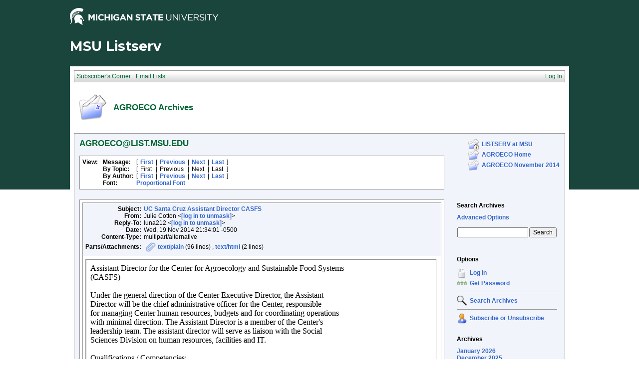

--- FILE ---
content_type: text/html; charset=windows-1252
request_url: https://list.msu.edu/cgi-bin/wa?A3=ind1411&L=AGROECO&E=quoted-printable&P=6100359&B=--Apple-Mail%3D_042717AF-ED8F-42E7-95E8-8A7DC91A5516&T=text%2Fhtml;%20charset=windows-1252&pending=
body_size: 2091
content:
<html><head><meta http-equiv="Content-Type" content="text/html charset=windows-1252"></head><body style="word-wrap: break-word; -webkit-nbsp-mode: space; -webkit-line-break: after-white-space;">Assistant Director for the Center for Agroecology and Sustainable Food Systems<br>(CASFS)<br><br>Under the general direction of the Center Executive Director, the Assistant<br>Director will be the chief administrative officer for the Center, responsible<br>for managing Center human resources, budgets and for coordinating operations<br>with minimal direction. The Assistant Director is a member of the Center's<br>leadership team. The assistant director will serve as liaison with the Social<br>Sciences Division on human resources, facilities and IT.<br><br>Qualifications / Competencies:<br><br><span class="Apple-tab-span" style="white-space:pre">	</span>•<span class="Apple-tab-span" style="white-space:pre">	</span>At least five years of management experience in a university,<br>other educational institution, government or non-governmental organization or<br>agriculture-related organization.<br><span class="Apple-tab-span" style="white-space:pre">	</span>•<span class="Apple-tab-span" style="white-space:pre">	</span>Demonstrated record of financial planning, personnel<br>management and organizational leadership.<br><span class="Apple-tab-span" style="white-space:pre">	</span>•<span class="Apple-tab-span" style="white-space:pre">	</span>The ability to work effectively with colleagues from diverse<br>backgrounds.<br><span class="Apple-tab-span" style="white-space:pre">	</span>•<span class="Apple-tab-span" style="white-space:pre">	</span>Ability to prioritize tasks in a fast-paced, complex work<br>environment.<br><span class="Apple-tab-span" style="white-space:pre">	</span>•<span class="Apple-tab-span" style="white-space:pre">	</span>Experience with fundraising, including representing an<br>organization to potential funders.<br><span class="Apple-tab-span" style="white-space:pre">	</span>•<span class="Apple-tab-span" style="white-space:pre">	</span>Experience with facilities management.<br><br>Preferred Qualifications / Competencies:<br><br><span class="Apple-tab-span" style="white-space:pre">	</span>•<span class="Apple-tab-span" style="white-space:pre">	</span>Understanding of sustainable agriculture and equitable food<br>systems.<br><span class="Apple-tab-span" style="white-space:pre">	</span>•<span class="Apple-tab-span" style="white-space:pre">	</span>Ability to communicate in Spanish, or another language both<br>verbally and in writing.<br><span class="Apple-tab-span" style="white-space:pre">	</span>•<span class="Apple-tab-span" style="white-space:pre">	</span>Interest and experience in furthering social justice in food<br>systems.<br><br><font color="#002e7a">See full job description and online application form here:<br><a href="https://jobs.ucsc.edu/applicants/Central?quickFind=67736">https://jobs.ucsc.edu/applicants/Central?quickFind=67736</a></font><br><br>Staff Personnel Administration and Supervision:<br><span class="Apple-tab-span" style="white-space:pre">	</span>•<span class="Apple-tab-span" style="white-space:pre">	</span>Supervise and ensure training of key Center personnel;<br>complete annual performance reviews.<br><span class="Apple-tab-span" style="white-space:pre">	</span>•<span class="Apple-tab-span" style="white-space:pre">	</span>Hire and supervise additional temporary staff and contractors<br>as needed, including potential office staff, event staff, design staff, or<br>technical staff.<br><br>Budget Planning, Tracking and Expenditure Approvals<br><span class="Apple-tab-span" style="white-space:pre">	</span>•<span class="Apple-tab-span" style="white-space:pre">	</span>Participate with Center leadership to formulate Center<br>budgets.<br><span class="Apple-tab-span" style="white-space:pre">	</span>•<span class="Apple-tab-span" style="white-space:pre">	</span>Oversee Center budget and income, including expenditures and<br>budget reporting required for the Center and campus.<br><span class="Apple-tab-span" style="white-space:pre">	</span>•<span class="Apple-tab-span" style="white-space:pre">	</span>Compose and design annual and budget-to-actual reports, in<br>consultation with the Director and Grants and Projects Coordinator.<br><span class="Apple-tab-span" style="white-space:pre">	</span>•<span class="Apple-tab-span" style="white-space:pre">	</span>Maintain close interaction with research accounting<br>specialists.<br><span class="Apple-tab-span" style="white-space:pre">	</span>•<span class="Apple-tab-span" style="white-space:pre">	</span>Responsible for projecting annual operating budgets.<br><span class="Apple-tab-span" style="white-space:pre">	</span>•<span class="Apple-tab-span" style="white-space:pre">	</span>Responsible for allocating payroll distributions in compliance<br>with funding source requirements as well as efficient, optimal resource<br>allocation principles.<br><span class="Apple-tab-span" style="white-space:pre">	</span>•<span class="Apple-tab-span" style="white-space:pre">	</span>Collaborate with CASFS grant writer to produce and submit<br>progress and final reports for contracts and grants.<br><br>Space Utilization, Building and Equipment, Security, IT and Maintenance<br><span class="Apple-tab-span" style="white-space:pre">	</span>•<span class="Apple-tab-span" style="white-space:pre">	</span>Work with CASFS staff to assess facilities needs and<br>prioritize maintenance and repair work, including budgeting for work.<br><span class="Apple-tab-span" style="white-space:pre">	</span>•<span class="Apple-tab-span" style="white-space:pre">	</span>Coordinate furnishing and assignment of space in new and<br>existing offices and classrooms.<br><span class="Apple-tab-span" style="white-space:pre">	</span>•<span class="Apple-tab-span" style="white-space:pre">	</span>Help develop protocols for use of CASFS facilities, including<br>rental policies for campus and outside groups and individuals, in<br>collaboration with Outreach staff and the Division of Social Sciences.<br><br>Strategic Planning, Fundraising and Outreach<br><span class="Apple-tab-span" style="white-space:pre">	</span>•<span class="Apple-tab-span" style="white-space:pre">	</span>Center planning: Work with executive director and staff to<br>determine Center priorities in areas of education, research, public service,<br>outreach and fundraising. Administer CASFS policies and programs as they<br>pertain to future fundraising projects, integration with academic programs and<br>community relations.<br><span class="Apple-tab-span" style="white-space:pre">	</span>•<span class="Apple-tab-span" style="white-space:pre">	</span>Occasionally represent CASFS in meetings with potential<br>funders; participate with Social Sciences Development staff on fundraising<br>efforts.<br><span class="Apple-tab-span" style="white-space:pre">	</span>•<span class="Apple-tab-span" style="white-space:pre">	</span>Collaborate with CASFS principal editor and outreach<br>coordinator to identify and prioritize CASFS outreach projects, including<br>CASFS-sponsored on- and off-campus events, CASFS participation in conferences<br>and community events, CASFS publications, social media, and marketing efforts.<br><br>Farm Operations Coordination<br><span class="Apple-tab-span" style="white-space:pre">	</span>•<span class="Apple-tab-span" style="white-space:pre">	</span>Coordinate farm operations amongst different site managers and<br>facilities staff.<br><span class="Apple-tab-span" style="white-space:pre">	</span>•<span class="Apple-tab-span" style="white-space:pre">	</span>Convene and facilitate ongoing Center planning and day-to-day<br>decisions, including but not limited to, crop planning; research project site,<br>equipment, and staff-time use; use of site by classes, Life Lab, and public<br>groups; maintenance and equipment repair priorities.<br><span class="Apple-tab-span" style="white-space:pre">	</span>•<span class="Apple-tab-span" style="white-space:pre">	</span>Administer CASFS policies and programs as they pertain to site<br>management, farm operations and resource allocation.<br><br><br></body></html>


--- FILE ---
content_type: application/javascript
request_url: https://list.msu.edu/_Incapsula_Resource?SWJIYLWA=719d34d31c8e3a6e6fffd425f7e032f3&ns=3&cb=600839946
body_size: 20150
content:
var _0x7594=['\x5a\x67\x63\x54\x41\x41\x73\x3d','\x44\x38\x4b\x77\x77\x34\x4d\x57\x77\x36\x67\x41','\x77\x71\x41\x49\x77\x36\x4d\x3d','\x63\x63\x4b\x6d\x77\x35\x62\x43\x74\x57\x67\x72\x77\x36\x58\x43\x74\x69\x58\x43\x72\x38\x4b\x51\x43\x6c\x46\x38\x77\x70\x35\x52\x4c\x77\x3d\x3d','\x77\x70\x31\x45\x77\x35\x50\x43\x76\x56\x59\x3d','\x66\x63\x4b\x43\x53\x77\x3d\x3d','\x77\x70\x54\x43\x69\x38\x4f\x34\x63\x54\x4d\x65','\x4e\x30\x50\x44\x69\x51\x3d\x3d','\x4e\x63\x4f\x57\x54\x73\x4b\x4c\x47\x46\x34\x3d','\x77\x34\x74\x59\x4c\x41\x3d\x3d','\x77\x34\x6c\x77\x45\x51\x3d\x3d','\x77\x71\x7a\x44\x6c\x63\x4f\x4c','\x55\x63\x4b\x64\x64\x51\x3d\x3d','\x77\x37\x76\x44\x74\x38\x4f\x6c','\x77\x36\x33\x44\x6a\x4d\x4f\x7a\x77\x35\x63\x7a\x45\x67\x3d\x3d','\x66\x47\x72\x43\x73\x41\x3d\x3d','\x57\x63\x4b\x67\x77\x36\x59\x3d','\x77\x37\x4d\x31\x77\x71\x78\x61\x42\x6e\x5a\x54\x77\x36\x78\x4e\x64\x41\x3d\x3d','\x77\x72\x72\x44\x72\x73\x4f\x64\x77\x72\x62\x44\x75\x63\x4b\x33','\x77\x34\x6c\x6b\x77\x70\x59\x3d','\x77\x35\x37\x43\x69\x6d\x52\x70\x43\x69\x45\x3d','\x77\x37\x5a\x31\x49\x51\x3d\x3d','\x77\x37\x4d\x31\x77\x71\x78\x61\x42\x47\x30\x3d','\x77\x34\x44\x43\x69\x43\x51\x3d','\x77\x72\x63\x6c\x77\x35\x67\x3d','\x66\x69\x73\x70','\x77\x70\x76\x43\x6c\x38\x4f\x2f','\x77\x6f\x42\x49\x77\x6f\x51\x3d','\x45\x69\x64\x73\x4c\x55\x4a\x54','\x77\x6f\x6a\x43\x72\x48\x4d\x3d','\x77\x36\x4d\x45\x48\x51\x3d\x3d','\x63\x7a\x4d\x6b','\x77\x72\x58\x44\x73\x73\x4f\x61','\x77\x70\x4d\x64\x77\x34\x73\x3d','\x77\x37\x66\x43\x76\x43\x44\x44\x74\x7a\x31\x4f\x77\x6f\x72\x44\x6a\x30\x58\x44\x72\x77\x3d\x3d','\x54\x4d\x4f\x75\x66\x77\x3d\x3d','\x64\x68\x38\x65\x47\x7a\x34\x62','\x77\x37\x62\x43\x6f\x78\x55\x3d','\x55\x63\x4b\x4f\x63\x4d\x4b\x53\x51\x63\x4f\x39','\x54\x43\x62\x43\x74\x67\x3d\x3d','\x49\x73\x4b\x74\x77\x71\x41\x3d','\x44\x46\x63\x65','\x77\x71\x2f\x43\x6c\x6a\x58\x44\x68\x31\x33\x43\x71\x33\x77\x78\x77\x36\x46\x39','\x77\x35\x74\x44\x42\x44\x66\x43\x70\x57\x78\x67\x51\x38\x4f\x34\x77\x35\x42\x70\x77\x37\x50\x43\x6c\x45\x72\x43\x72\x4d\x4b\x51\x77\x34\x2f\x43\x67\x55\x2f\x43\x67\x73\x4b\x66\x77\x6f\x37\x44\x67\x63\x4b\x53\x77\x34\x72\x44\x6f\x6b\x72\x43\x74\x32\x7a\x44\x74\x4d\x4b\x33\x49\x79\x78\x32\x77\x37\x44\x44\x6d\x47\x68\x7a\x77\x70\x67\x62\x64\x45\x33\x44\x71\x46\x33\x44\x72\x38\x4f\x58\x77\x71\x6c\x68\x62\x6b\x31\x44\x77\x37\x35\x6c\x77\x35\x66\x43\x71\x6e\x52\x34\x77\x70\x76\x44\x6b\x4d\x4b\x4f\x4a\x38\x4f\x50\x77\x36\x48\x44\x69\x51\x3d\x3d','\x77\x70\x5a\x44\x77\x71\x41\x3d','\x41\x57\x76\x44\x68\x67\x3d\x3d','\x77\x35\x54\x43\x68\x79\x62\x43\x6a\x4d\x4f\x41\x47\x53\x39\x39\x4f\x73\x4b\x43\x77\x34\x73\x3d','\x77\x35\x2f\x44\x72\x73\x4f\x35\x77\x36\x59\x74','\x52\x38\x4b\x2b\x77\x34\x73\x3d','\x42\x52\x70\x32','\x64\x63\x4b\x66\x62\x73\x4f\x6c\x48\x73\x4b\x54','\x77\x72\x50\x43\x69\x73\x4b\x49\x58\x56\x63\x47','\x65\x55\x4a\x54\x77\x72\x76\x44\x68\x68\x64\x6b','\x77\x36\x6c\x30\x4a\x51\x44\x43\x6c\x46\x67\x3d','\x41\x63\x4f\x41\x77\x35\x38\x3d','\x52\x6e\x58\x43\x67\x67\x4e\x6c\x5a\x46\x30\x3d','\x45\x58\x38\x59\x77\x34\x74\x76\x42\x41\x3d\x3d','\x4d\x45\x4d\x75\x4a\x51\x3d\x3d','\x77\x71\x7a\x43\x6d\x73\x4b\x45\x53\x56\x63\x63','\x77\x70\x45\x39\x77\x37\x38\x42\x4e\x51\x3d\x3d','\x47\x38\x4b\x2f\x77\x6f\x62\x43\x6a\x43\x45\x6e','\x77\x35\x44\x44\x75\x4d\x4f\x68\x77\x70\x6f\x62\x43\x46\x35\x5a\x59\x6a\x6c\x46\x4b\x6b\x54\x44\x69\x77\x3d\x3d','\x77\x72\x72\x44\x71\x63\x4f\x54\x77\x71\x2f\x44\x6b\x63\x4b\x6d','\x56\x41\x54\x43\x72\x47\x6e\x43\x72\x51\x3d\x3d','\x65\x63\x4b\x71\x77\x36\x77\x52\x77\x37\x4d\x2f\x41\x57\x74\x41\x77\x34\x48\x43\x6c\x73\x4f\x54\x77\x70\x6a\x43\x6e\x38\x4b\x38\x77\x6f\x35\x58\x48\x53\x6c\x61\x66\x63\x4b\x41\x4f\x38\x4b\x63\x48\x4d\x4b\x58\x77\x72\x33\x43\x6a\x56\x66\x44\x76\x4d\x4b\x56\x77\x6f\x44\x43\x76\x38\x4f\x5a\x53\x79\x39\x6d\x48\x73\x4b\x4a\x77\x70\x35\x49\x5a\x4d\x4f\x31\x63\x38\x4f\x33\x66\x51\x3d\x3d','\x77\x72\x46\x2b\x77\x6f\x37\x44\x73\x7a\x73\x3d','\x77\x34\x6c\x59\x48\x77\x3d\x3d','\x77\x36\x55\x6c\x77\x70\x38\x3d','\x64\x4d\x4b\x48\x52\x77\x3d\x3d','\x62\x38\x4f\x61\x4f\x51\x3d\x3d','\x58\x54\x62\x43\x6f\x77\x3d\x3d','\x77\x6f\x70\x66\x77\x6f\x55\x3d','\x62\x73\x4b\x37\x53\x51\x3d\x3d','\x46\x7a\x56\x4c','\x77\x34\x39\x79\x49\x67\x3d\x3d','\x77\x6f\x72\x43\x6e\x6e\x76\x43\x6c\x38\x4b\x41\x44\x51\x3d\x3d','\x54\x78\x67\x74\x77\x6f\x64\x77\x4a\x77\x3d\x3d','\x77\x70\x48\x43\x68\x6d\x78\x38\x4c\x69\x62\x44\x72\x63\x4b\x70','\x77\x36\x7a\x43\x6a\x4d\x4f\x58','\x77\x37\x6e\x44\x70\x63\x4f\x62','\x5a\x78\x2f\x43\x6e\x54\x44\x43\x6f\x56\x45\x4b\x4a\x63\x4b\x59\x77\x35\x2f\x44\x6e\x38\x4b\x39\x77\x72\x67\x5a\x77\x35\x42\x65\x4e\x73\x4b\x62\x77\x70\x6f\x4c\x66\x48\x4c\x43\x72\x4d\x4f\x54\x77\x71\x58\x44\x6f\x4d\x4b\x32\x41\x63\x4b\x58\x45\x77\x35\x54\x77\x70\x37\x44\x6a\x6b\x48\x43\x68\x48\x37\x43\x6c\x63\x4b\x4a\x56\x41\x3d\x3d','\x64\x67\x33\x43\x70\x63\x4f\x54','\x4a\x6a\x7a\x44\x73\x41\x3d\x3d','\x41\x57\x33\x44\x67\x63\x4f\x7a\x44\x38\x4f\x54','\x77\x36\x6a\x43\x6a\x30\x73\x3d','\x77\x34\x77\x61\x44\x56\x54\x43\x72\x30\x4c\x44\x70\x63\x4f\x2f\x53\x6a\x6f\x3d','\x46\x67\x33\x44\x69\x58\x74\x77\x58\x63\x4b\x4a\x50\x4d\x4b\x7a\x77\x72\x6f\x3d','\x56\x43\x66\x43\x6f\x77\x3d\x3d','\x77\x37\x41\x33\x58\x63\x4b\x4e\x55\x73\x4b\x75','\x77\x34\x4d\x71\x51\x52\x2f\x43\x75\x56\x54\x43\x73\x73\x4f\x50','\x53\x73\x4b\x6b\x59\x63\x4f\x38\x77\x6f\x34\x3d','\x77\x34\x44\x44\x75\x38\x4f\x37\x77\x36\x67\x74\x59\x77\x3d\x3d','\x4f\x63\x4b\x59\x77\x70\x7a\x43\x76\x52\x51\x43\x77\x36\x4e\x50\x64\x4d\x4b\x6c\x65\x63\x4f\x56\x63\x38\x4f\x36\x77\x37\x2f\x44\x74\x73\x4f\x53\x46\x33\x48\x44\x6c\x73\x4b\x6b\x55\x38\x4f\x44\x77\x37\x56\x55\x51\x63\x4b\x55\x51\x48\x73\x52\x77\x70\x5a\x64\x77\x70\x64\x55\x77\x36\x74\x52\x41\x73\x4b\x74\x77\x37\x44\x44\x68\x41\x3d\x3d','\x77\x70\x4d\x4f\x77\x37\x51\x3d','\x66\x57\x4e\x77\x4f\x63\x4b\x47\x77\x36\x55\x3d','\x77\x36\x6b\x54\x4f\x67\x3d\x3d','\x77\x36\x62\x44\x73\x63\x4f\x58','\x48\x4d\x4f\x52\x77\x37\x30\x3d','\x4c\x6c\x59\x69','\x4b\x6a\x72\x44\x74\x33\x78\x48\x58\x38\x4b\x62\x4f\x67\x3d\x3d','\x77\x36\x7a\x43\x72\x6c\x59\x3d','\x77\x72\x77\x71\x77\x36\x4d\x48\x4f\x47\x77\x3d','\x4f\x63\x4b\x31\x77\x70\x45\x3d','\x50\x38\x4b\x6a\x77\x71\x30\x46','\x77\x34\x39\x6e\x77\x6f\x51\x3d','\x54\x63\x4f\x4e\x4e\x41\x3d\x3d','\x45\x73\x4b\x50\x4e\x51\x3d\x3d','\x49\x52\x73\x53\x4a\x69\x5a\x67','\x63\x6d\x35\x2f\x4c\x4d\x4b\x78\x77\x36\x4a\x54\x77\x71\x31\x52\x77\x35\x34\x3d','\x77\x72\x35\x4e\x77\x36\x6f\x3d','\x4b\x46\x41\x47\x77\x71\x4c\x43\x6a\x69\x51\x32\x5a\x63\x4b\x33\x77\x6f\x72\x43\x70\x63\x4b\x6b\x77\x36\x59\x42\x55\x79\x4d\x46','\x59\x6e\x5a\x79\x4e\x38\x4b\x47','\x4a\x6a\x45\x31\x5a\x38\x4f\x46\x77\x72\x6f\x63\x77\x37\x46\x65\x77\x35\x38\x37\x77\x34\x34\x39\x51\x46\x2f\x44\x6e\x7a\x48\x43\x6c\x54\x4c\x43\x6b\x33\x39\x34\x77\x36\x42\x34\x4b\x38\x4f\x38\x4f\x4d\x4b\x48\x77\x72\x51\x7a\x77\x34\x2f\x43\x6a\x73\x4b\x50\x65\x38\x4f\x54\x77\x71\x62\x44\x70\x79\x44\x43\x70\x45\x51\x3d','\x43\x52\x38\x49\x4a\x41\x3d\x3d','\x42\x67\x44\x44\x6e\x46\x31\x61\x58\x38\x4b\x49','\x54\x63\x4f\x4b\x45\x51\x3d\x3d','\x77\x37\x50\x43\x73\x54\x58\x44\x6b\x52\x64\x4d\x77\x6f\x73\x3d','\x77\x34\x51\x68\x59\x41\x3d\x3d','\x43\x4d\x4b\x6f\x77\x6f\x77\x3d','\x4b\x69\x5a\x37\x4a\x73\x4b\x43\x77\x36\x52\x46\x77\x71\x31\x6a\x77\x70\x63\x3d','\x77\x37\x72\x44\x69\x38\x4f\x56\x77\x36\x67\x6d\x4e\x55\x6c\x4b\x65\x77\x68\x52','\x63\x30\x4e\x59\x77\x72\x58\x44\x6c\x7a\x30\x3d','\x42\x4d\x4b\x67\x77\x35\x67\x3d','\x63\x7a\x59\x59','\x55\x6d\x39\x74','\x49\x73\x4b\x66\x77\x6f\x63\x3d','\x4b\x77\x78\x48\x77\x72\x2f\x44\x69\x6a\x41\x2f\x4e\x67\x3d\x3d','\x45\x6d\x77\x54','\x44\x6d\x38\x55\x77\x35\x39\x76\x48\x67\x3d\x3d','\x77\x37\x4d\x6b\x56\x67\x3d\x3d','\x65\x4d\x4b\x6a\x63\x63\x4f\x75\x77\x6f\x4d\x6e','\x4a\x73\x4b\x76\x77\x35\x6f\x3d','\x50\x53\x70\x56\x77\x6f\x35\x6c\x77\x71\x59\x3d','\x41\x38\x4b\x59\x77\x72\x49\x3d','\x4a\x67\x70\x5a','\x66\x52\x38\x72','\x5a\x38\x4b\x7a\x66\x63\x4f\x36\x77\x6f\x4d\x39','\x77\x36\x44\x44\x72\x38\x4f\x68','\x43\x56\x67\x35','\x77\x70\x54\x43\x6a\x4d\x4f\x33\x63\x41\x59\x59\x4e\x4d\x4b\x38\x62\x38\x4b\x4a\x63\x67\x3d\x3d','\x77\x34\x73\x58\x44\x6c\x50\x43\x69\x30\x72\x44\x70\x4d\x4f\x6f','\x77\x37\x78\x6b\x77\x71\x76\x43\x6a\x67\x33\x44\x6d\x41\x66\x43\x6b\x68\x44\x44\x69\x4d\x4f\x52','\x53\x4d\x4b\x57\x77\x37\x4e\x2b\x50\x4d\x4f\x39\x77\x35\x7a\x44\x68\x41\x3d\x3d','\x77\x34\x67\x66\x63\x51\x3d\x3d','\x42\x51\x4a\x35','\x42\x77\x46\x6b','\x77\x36\x6e\x44\x6b\x63\x4f\x65','\x77\x37\x6e\x43\x67\x33\x46\x2b','\x45\x67\x44\x44\x6e\x46\x31\x61\x58\x38\x4b\x49','\x77\x34\x39\x79\x77\x70\x41\x3d','\x45\x4d\x4b\x63\x4e\x63\x4f\x61\x77\x72\x44\x44\x6f\x73\x4f\x70\x4c\x30\x77\x77\x62\x68\x62\x43\x6f\x69\x37\x43\x6a\x6b\x38\x6f\x4b\x56\x41\x3d','\x77\x36\x6e\x44\x71\x63\x4f\x59','\x59\x31\x6c\x56\x77\x71\x33\x44\x69\x69\x6f\x3d','\x57\x4d\x4f\x44\x46\x4d\x4b\x46\x77\x70\x77\x31\x47\x52\x76\x43\x67\x4d\x4f\x6e\x77\x37\x72\x43\x69\x43\x6f\x57\x66\x4d\x4b\x50\x59\x31\x54\x44\x72\x73\x4b\x69\x61\x48\x4e\x73\x52\x63\x4f\x65\x65\x63\x4f\x41\x61\x73\x4b\x32\x4a\x4d\x4b\x4a\x53\x63\x4b\x56\x77\x35\x56\x47\x58\x58\x52\x56\x77\x72\x4c\x44\x6b\x77\x3d\x3d','\x50\x78\x33\x44\x73\x67\x3d\x3d','\x58\x73\x4b\x44\x66\x38\x4b\x48\x64\x4d\x4f\x68','\x77\x71\x58\x43\x68\x38\x4b\x44\x58\x56\x63\x48','\x63\x55\x42\x6a','\x48\x69\x70\x2f','\x77\x36\x55\x7a\x77\x71\x6c\x4e\x49\x33\x42\x5a\x77\x36\x78\x6f','\x4b\x55\x48\x44\x67\x77\x3d\x3d','\x64\x63\x4f\x76\x44\x41\x3d\x3d','\x51\x47\x34\x45\x77\x35\x6c\x2b','\x77\x71\x44\x43\x6d\x7a\x72\x44\x6b\x6d\x72\x43\x72\x41\x3d\x3d','\x77\x72\x70\x4d\x77\x34\x59\x3d','\x77\x35\x58\x44\x69\x63\x4f\x6c','\x77\x6f\x44\x43\x68\x47\x52\x33\x4f\x44\x41\x3d','\x77\x37\x5a\x6b\x4b\x52\x54\x43\x6c\x45\x49\x3d','\x77\x70\x5a\x32\x77\x70\x73\x3d','\x77\x72\x58\x43\x71\x53\x51\x3d','\x48\x38\x4b\x47\x5a\x63\x4f\x4b\x77\x37\x58\x44\x75\x77\x3d\x3d','\x5a\x32\x64\x79\x4b\x38\x4b\x58','\x77\x71\x2f\x43\x6d\x73\x4b\x59','\x46\x41\x63\x5a','\x77\x35\x6e\x44\x73\x4d\x4f\x78\x77\x36\x6f\x2f\x59\x73\x4f\x36\x45\x69\x6b\x3d','\x59\x4d\x4f\x64\x45\x73\x4b\x78\x4b\x43\x77\x3d','\x57\x4d\x4f\x41\x42\x51\x3d\x3d','\x43\x42\x68\x39','\x55\x48\x33\x44\x67\x63\x4f\x77\x48\x73\x4f\x64\x77\x37\x77\x32\x45\x79\x67\x3d','\x77\x35\x72\x44\x6e\x4d\x4f\x72','\x61\x73\x4b\x72\x5a\x41\x3d\x3d','\x77\x71\x6e\x43\x75\x6a\x54\x44\x71\x52\x49\x3d','\x65\x4d\x4b\x4c\x77\x36\x67\x3d','\x48\x47\x73\x6f','\x77\x37\x54\x44\x6b\x38\x4f\x67','\x57\x33\x54\x43\x74\x52\x4a\x76\x51\x6c\x56\x65','\x48\x53\x70\x6a\x4f\x48\x64\x50','\x77\x6f\x4c\x44\x6e\x73\x4f\x67','\x77\x34\x51\x66\x52\x67\x3d\x3d','\x44\x38\x4b\x46\x63\x4d\x4b\x4f\x62\x73\x4f\x6d\x77\x36\x41\x6f\x77\x72\x56\x6a\x77\x70\x68\x65\x77\x6f\x48\x43\x71\x4d\x4b\x58\x4f\x67\x3d\x3d','\x54\x63\x4b\x43\x65\x51\x3d\x3d','\x61\x54\x67\x33','\x77\x34\x4a\x4d\x4d\x67\x3d\x3d','\x77\x70\x51\x34\x77\x37\x74\x44\x41\x73\x4f\x4f\x66\x44\x72\x43\x72\x38\x4f\x41\x77\x72\x46\x78\x77\x35\x39\x50\x45\x6d\x6a\x44\x67\x67\x3d\x3d','\x5a\x63\x4f\x43\x48\x38\x4b\x46\x62\x56\x62\x44\x72\x54\x74\x71','\x77\x35\x54\x43\x6a\x47\x46\x2b\x4d\x78\x72\x44\x76\x77\x3d\x3d','\x77\x34\x4d\x58\x41\x6b\x48\x43\x6d\x45\x55\x3d','\x62\x73\x4f\x52\x47\x67\x3d\x3d','\x5a\x52\x73\x4b\x44\x68\x59\x42\x77\x6f\x42\x46\x77\x35\x52\x36\x77\x71\x50\x43\x73\x55\x66\x43\x71\x43\x48\x43\x6c\x46\x30\x62\x5a\x63\x4f\x4c\x51\x38\x4f\x71\x43\x45\x50\x43\x67\x63\x4b\x68\x77\x70\x46\x4e\x77\x35\x50\x43\x71\x32\x44\x43\x6d\x6b\x59\x69\x51\x63\x4b\x76','\x58\x77\x38\x6c','\x54\x73\x4b\x46\x61\x73\x4f\x42\x77\x37\x4c\x44\x74\x67\x3d\x3d','\x77\x36\x67\x57\x77\x70\x55\x3d','\x51\x63\x4b\x51\x58\x77\x3d\x3d','\x77\x72\x7a\x43\x6b\x69\x48\x44\x6b\x6e\x66\x43\x71\x6b\x63\x78\x77\x35\x68\x39\x62\x67\x3d\x3d','\x51\x63\x4b\x75\x53\x51\x3d\x3d','\x77\x36\x70\x74\x4d\x68\x54\x43\x69\x55\x52\x55','\x4b\x38\x4b\x47\x4d\x63\x4f\x2b\x58\x73\x4b\x48\x77\x35\x77\x45\x48\x41\x3d\x3d','\x77\x34\x37\x43\x6b\x6d\x6c\x79\x50\x77\x3d\x3d','\x65\x73\x4b\x51\x62\x51\x3d\x3d','\x77\x37\x4e\x76\x49\x78\x62\x43\x6d\x47\x56\x42','\x77\x36\x48\x43\x70\x44\x77\x38','\x4e\x45\x6f\x6f\x4e\x73\x4f\x4e\x77\x6f\x37\x43\x69\x77\x3d\x3d','\x77\x71\x62\x43\x6c\x73\x4b\x47\x53\x30\x30\x56\x4d\x6d\x51\x3d','\x64\x63\x4b\x4b\x77\x37\x51\x3d','\x42\x51\x6e\x44\x6e\x57\x35\x61\x58\x4d\x4b\x65','\x77\x36\x70\x6c\x77\x71\x48\x43\x6d\x42\x2f\x44\x67\x78\x7a\x43\x6c\x41\x41\x3d','\x49\x38\x4b\x7a\x77\x72\x41\x4b\x77\x72\x34\x72','\x77\x6f\x2f\x43\x71\x4d\x4f\x42','\x77\x70\x51\x34\x77\x37\x74\x44\x41\x73\x4f\x4f\x66\x44\x72\x43\x72\x38\x4f\x41\x77\x36\x6c\x76\x77\x34\x64\x54\x47\x6d\x2f\x44\x6e\x38\x4b\x64\x45\x4d\x4b\x4b\x4a\x45\x42\x42\x43\x73\x4b\x30\x77\x37\x58\x44\x6a\x57\x55\x38\x77\x34\x66\x44\x69\x4d\x4b\x41\x4c\x63\x4f\x74','\x46\x73\x4b\x76\x77\x72\x73\x3d','\x48\x4d\x4f\x48\x77\x34\x76\x43\x72\x67\x52\x63\x77\x72\x77\x42\x57\x77\x3d\x3d','\x77\x71\x62\x43\x6c\x73\x4b\x47\x53\x30\x30\x56\x4d\x6d\x51\x46\x42\x78\x70\x62\x77\x70\x4c\x44\x72\x73\x4b\x4e\x77\x37\x5a\x2b\x59\x4d\x4f\x45\x77\x71\x6e\x43\x6c\x41\x3d\x3d','\x52\x30\x78\x30','\x77\x72\x2f\x43\x6a\x6a\x6a\x44\x6e\x47\x6f\x3d','\x77\x72\x50\x43\x6a\x38\x4b\x47\x52\x31\x63\x3d','\x77\x36\x77\x39\x51\x77\x3d\x3d','\x77\x71\x4c\x43\x6b\x58\x54\x44\x6b\x47\x62\x43\x73\x48\x30\x36\x77\x35\x52\x67\x50\x4d\x4b\x39','\x77\x34\x63\x70\x5a\x77\x7a\x43\x6f\x6c\x50\x43\x72\x77\x3d\x3d','\x57\x30\x4a\x35','\x77\x35\x37\x43\x6b\x43\x59\x3d','\x77\x72\x58\x44\x6f\x38\x4f\x53\x77\x71\x50\x44\x6a\x4d\x4b\x72','\x77\x37\x30\x61\x55\x41\x3d\x3d','\x41\x53\x4e\x34\x4f\x47\x70\x4a\x61\x47\x6e\x43\x76\x56\x39\x2b\x77\x6f\x72\x43\x6b\x6c\x4c\x43\x73\x45\x6c\x77\x77\x34\x70\x30\x77\x34\x7a\x44\x68\x41\x3d\x3d','\x77\x36\x4c\x44\x67\x63\x4f\x38\x77\x34\x49\x47\x44\x67\x3d\x3d','\x77\x71\x48\x43\x74\x38\x4b\x4a','\x5a\x52\x73\x4b\x44\x68\x59\x42\x77\x6f\x42\x46\x77\x35\x52\x36\x77\x71\x50\x43\x75\x30\x6a\x43\x6f\x69\x72\x43\x67\x32\x5a\x64\x49\x4d\x4f\x55\x55\x63\x4b\x6d\x45\x30\x33\x43\x67\x63\x4f\x6b','\x61\x73\x4b\x65\x63\x41\x3d\x3d','\x44\x6d\x77\x34','\x77\x36\x77\x2b\x52\x73\x4b\x4e\x54\x38\x4b\x6f\x62\x63\x4f\x78\x52\x45\x44\x43\x6d\x41\x3d\x3d','\x46\x7a\x70\x6a\x50\x48\x64\x4f\x57\x47\x49\x3d','\x4a\x63\x4b\x45\x48\x77\x3d\x3d','\x77\x71\x5a\x72\x77\x70\x54\x44\x73\x79\x7a\x44\x67\x31\x52\x61\x77\x34\x67\x59','\x77\x34\x6a\x43\x6b\x57\x42\x70\x43\x6a\x4c\x44\x76\x4d\x4f\x36\x53\x77\x3d\x3d','\x4f\x38\x4b\x7a\x77\x71\x30\x5a','\x54\x73\x4f\x62\x52\x63\x4b\x66\x77\x6f\x39\x32','\x77\x71\x4c\x44\x67\x38\x4f\x71\x77\x70\x6f\x3d','\x66\x47\x6c\x38\x4e\x38\x4b\x65\x77\x36\x67\x3d','\x77\x72\x51\x71\x77\x37\x34\x4c\x4f\x47\x73\x76','\x4c\x73\x4b\x79\x77\x72\x51\x3d','\x53\x63\x4f\x4d\x61\x51\x3d\x3d','\x77\x70\x63\x68\x77\x36\x59\x3d','\x65\x52\x49\x52\x44\x67\x73\x48','\x77\x34\x31\x43\x77\x70\x49\x3d','\x77\x6f\x56\x67\x77\x6f\x6b\x3d','\x4c\x47\x56\x2f\x4d\x4d\x4b\x63\x77\x36\x4a\x44\x77\x36\x68\x31\x77\x35\x78\x78\x77\x6f\x30\x2b\x64\x47\x50\x44\x6a\x41\x3d\x3d','\x49\x73\x4f\x52\x66\x4d\x4b\x4e\x4b\x30\x50\x43\x73\x53\x41\x3d','\x4c\x38\x4b\x41\x77\x36\x34\x3d','\x61\x4d\x4f\x33\x63\x77\x3d\x3d','\x48\x6c\x41\x46','\x77\x71\x72\x44\x73\x38\x4f\x65\x77\x72\x66\x44\x6a\x4d\x4b\x78','\x77\x72\x6f\x67\x77\x36\x51\x4f','\x41\x32\x6e\x44\x6d\x63\x4f\x39\x48\x4d\x4f\x61\x77\x36\x45\x33\x42\x41\x3d\x3d','\x77\x72\x7a\x44\x76\x73\x4f\x56\x77\x72\x66\x44\x6a\x4d\x4b\x77','\x77\x6f\x6f\x31\x77\x37\x68\x4e\x44\x4d\x4f\x42\x56\x7a\x44\x43\x70\x63\x4b\x61\x77\x71\x4a\x36\x77\x34\x56\x43\x45\x6e\x51\x3d','\x43\x73\x4b\x63\x46\x73\x4b\x7a\x77\x34\x55\x3d','\x77\x35\x6b\x58\x41\x6b\x4c\x43\x67\x31\x38\x3d','\x59\x73\x4f\x5a\x43\x73\x4b\x2f\x4f\x79\x58\x43\x6b\x63\x4f\x67\x66\x38\x4f\x6c\x77\x70\x30\x7a\x77\x34\x4e\x72\x77\x72\x7a\x43\x72\x6b\x51\x3d','\x77\x34\x45\x6b\x66\x68\x37\x43\x72\x67\x3d\x3d','\x4d\x44\x39\x4c\x77\x71\x64\x77\x77\x71\x4d\x67','\x77\x37\x52\x67\x4d\x52\x72\x43\x68\x30\x74\x54\x5a\x4d\x4f\x44\x77\x72\x52\x53\x77\x35\x50\x43\x72\x47\x50\x43\x69\x73\x4b\x75\x77\x36\x33\x44\x76\x58\x44\x43\x73\x38\x4b\x6b\x77\x72\x2f\x44\x6f\x73\x4b\x69\x77\x71\x37\x43\x68\x52\x73\x3d','\x77\x6f\x48\x43\x67\x73\x4f\x31\x64\x68\x63\x3d','\x52\x63\x4b\x77\x52\x67\x3d\x3d','\x54\x41\x45\x36\x77\x70\x4e\x74\x4f\x38\x4b\x6c','\x77\x6f\x6f\x31\x77\x37\x68\x4e\x44\x4d\x4f\x42\x56\x7a\x44\x43\x70\x63\x4b\x61\x77\x71\x52\x7a\x77\x34\x70\x53\x47\x32\x6e\x44\x67\x38\x4b\x44','\x77\x71\x44\x44\x68\x38\x4f\x31\x77\x70\x74\x70','\x77\x36\x70\x74\x4a\x67\x66\x43\x68\x6b\x56\x56\x5a\x67\x3d\x3d','\x77\x37\x46\x71\x77\x72\x50\x43\x6c\x42\x37\x44\x69\x77\x62\x43\x6e\x68\x62\x43\x69\x63\x4f\x55\x4c\x41\x54\x43\x68\x78\x64\x4b\x50\x73\x4b\x57\x77\x70\x41\x3d','\x54\x4d\x4f\x62\x53\x38\x4b\x47\x77\x6f\x38\x3d','\x56\x63\x4b\x46\x5a\x73\x4f\x43\x77\x37\x54\x44\x74\x38\x4b\x76\x4e\x67\x30\x3d','\x49\x53\x4e\x61\x77\x70\x31\x33\x77\x71\x45\x33\x77\x37\x38\x3d','\x44\x4d\x4b\x52\x44\x38\x4b\x68\x77\x34\x6e\x43\x75\x67\x45\x74\x77\x6f\x48\x43\x6a\x63\x4f\x64\x77\x6f\x33\x44\x6e\x45\x59\x74\x77\x37\x33\x44\x74\x51\x3d\x3d','\x77\x6f\x4e\x74\x77\x70\x62\x44\x73\x7a\x6e\x44\x67\x31\x68\x73\x77\x35\x6f\x58\x77\x35\x6e\x43\x6a\x6e\x73\x3d','\x77\x37\x54\x43\x71\x53\x59\x6e\x4f\x4d\x4f\x47','\x77\x70\x4d\x78\x77\x36\x78\x50\x41\x73\x4f\x55\x64\x67\x33\x43\x6d\x77\x3d\x3d','\x51\x67\x7a\x43\x71\x58\x50\x43\x72\x63\x4f\x52','\x77\x6f\x38\x2f\x77\x36\x55\x42\x49\x6e\x41\x77\x65\x51\x3d\x3d','\x77\x6f\x50\x43\x67\x33\x7a\x43\x67\x38\x4b\x41\x46\x67\x3d\x3d','\x77\x70\x54\x43\x67\x73\x4f\x31\x62\x79\x49\x43\x49\x4d\x4b\x78\x62\x38\x4b\x4a\x62\x51\x3d\x3d','\x45\x42\x33\x44\x67\x58\x70\x48\x51\x51\x3d\x3d','\x54\x38\x4b\x62\x77\x36\x4e\x6b\x4e\x73\x4f\x2f','\x77\x35\x59\x54\x41\x6b\x4c\x43\x69\x56\x55\x3d','\x77\x37\x55\x6c\x77\x71\x52\x62\x4d\x57\x6f\x3d','\x45\x6d\x6f\x54\x77\x35\x35\x36','\x65\x52\x72\x43\x70\x63\x4f\x4f\x63\x56\x55\x3d','\x47\x68\x58\x44\x6d\x67\x3d\x3d','\x63\x41\x38\x57\x47\x67\x73\x63','\x41\x69\x35\x72\x50\x6e\x46\x4f','\x77\x34\x6e\x44\x70\x73\x4f\x38\x77\x37\x77\x74\x65\x41\x3d\x3d','\x54\x6d\x7a\x43\x67\x78\x56\x79\x52\x6c\x4a\x4d\x59\x77\x3d\x3d','\x77\x6f\x45\x73\x77\x36\x64\x58\x48\x38\x4f\x54','\x77\x71\x62\x44\x6b\x38\x4f\x2f\x77\x6f\x68\x6c\x77\x6f\x4c\x44\x6a\x38\x4b\x6c\x42\x63\x4f\x46\x77\x72\x73\x42','\x45\x4d\x4b\x4a\x77\x72\x41\x45\x77\x71\x30\x72\x52\x44\x64\x64\x77\x6f\x4c\x44\x69\x77\x3d\x3d','\x4e\x53\x42\x57\x77\x71\x68\x6b\x77\x72\x6f\x71\x77\x37\x2f\x43\x6c\x4d\x4f\x30\x77\x35\x34\x56\x58\x51\x3d\x3d','\x77\x35\x49\x39\x65\x78\x6a\x43\x76\x30\x34\x3d','\x77\x72\x4c\x44\x69\x63\x4f\x30\x77\x71\x39\x35\x77\x70\x6a\x44\x70\x4d\x4b\x74\x45\x73\x4f\x59\x77\x72\x45\x4c\x4b\x6c\x51\x49\x77\x36\x33\x44\x71\x51\x4a\x66\x77\x37\x62\x43\x6b\x73\x4b\x5a\x77\x71\x6b\x3d','\x56\x38\x4b\x65\x65\x4d\x4b\x54\x64\x4d\x4f\x36','\x77\x6f\x6e\x44\x74\x63\x4f\x38\x77\x6f\x4a\x70\x77\x6f\x4c\x44\x6f\x73\x4b\x31\x48\x73\x4f\x7a\x77\x70\x45\x67\x41\x55\x67\x31\x77\x36\x62\x44\x76\x68\x39\x43\x77\x37\x37\x43\x6d\x38\x4b\x4f','\x77\x6f\x41\x37\x77\x36\x31\x52\x42\x73\x4f\x46\x54\x53\x76\x44\x75\x63\x4f\x72\x77\x6f\x74\x6f\x77\x34\x35\x45\x47\x58\x54\x44\x6d\x4d\x4b\x59\x4c\x73\x4b\x52\x4a\x68\x4e\x4c\x43\x38\x4f\x39\x77\x37\x44\x44\x6c\x31\x34\x2f\x77\x34\x38\x3d','\x77\x37\x70\x7a\x77\x71\x7a\x43\x6a\x67\x33\x44\x6d\x51\x3d\x3d','\x59\x7a\x49\x34\x77\x70\x46\x6d\x4d\x63\x4b\x6b\x77\x71\x77\x41\x77\x34\x58\x44\x69\x4d\x4b\x5a\x77\x6f\x41\x61\x58\x41\x73\x7a\x77\x35\x55\x34\x58\x38\x4b\x77','\x77\x6f\x4c\x43\x6c\x48\x62\x43\x68\x63\x4b\x5a\x41\x48\x42\x31\x4a\x4d\x4f\x61\x77\x70\x31\x5a\x45\x55\x56\x77\x58\x79\x73\x51\x57\x6b\x35\x56\x52\x46\x6f\x58\x62\x63\x4b\x53\x62\x73\x4f\x7a\x77\x70\x59\x67\x77\x71\x68\x47\x51\x38\x4f\x50\x57\x6e\x67\x50','\x4e\x44\x64\x53\x77\x70\x70\x6c\x77\x72\x30\x3d','\x54\x63\x4f\x4b\x77\x34\x76\x43\x71\x44\x31\x55\x77\x71\x45\x41\x56\x63\x4f\x6f\x50\x73\x4b\x62\x64\x73\x4f\x63\x77\x72\x72\x44\x6d\x38\x4f\x6b\x50\x6a\x4c\x43\x6a\x38\x4b\x78\x58\x38\x4b\x33\x77\x37\x59\x41\x45\x4d\x4f\x54\x4a\x67\x3d\x3d','\x47\x63\x4f\x62\x77\x34\x44\x43\x71\x41\x64\x47\x77\x71\x46\x4b\x53\x63\x4f\x72\x49\x4d\x4b\x4a\x62\x4d\x4f\x47\x77\x71\x41\x3d','\x77\x36\x6c\x75\x77\x72\x66\x43\x6a\x68\x44\x44\x68\x52\x77\x3d','\x53\x48\x66\x43\x69\x51\x52\x38\x52\x78\x56\x4c\x61\x7a\x33\x44\x71\x45\x55\x72\x77\x72\x38\x3d','\x77\x71\x64\x32\x77\x6f\x76\x44\x71\x54\x76\x44\x6c\x51\x3d\x3d','\x54\x67\x67\x2b\x77\x6f\x46\x74\x4a\x38\x4b\x7a','\x62\x4d\x4b\x36\x66\x4d\x4f\x2f\x77\x70\x59\x35\x77\x37\x33\x43\x6e\x48\x33\x44\x76\x6b\x58\x43\x69\x4d\x4f\x65\x4f\x67\x3d\x3d','\x41\x54\x31\x69\x50\x47\x5a\x55\x52\x41\x3d\x3d','\x65\x38\x4b\x57\x77\x37\x4e\x4b\x4b\x4d\x4f\x70\x77\x35\x7a\x44\x6d\x38\x4b\x75\x77\x34\x48\x44\x6a\x41\x3d\x3d','\x4b\x73\x4b\x75\x77\x72\x63\x65\x77\x72\x34\x77','\x58\x58\x37\x43\x6c\x78\x4e\x30\x57\x56\x34\x52\x4b\x53\x72\x44\x72\x67\x74\x77','\x44\x4d\x4f\x52\x77\x34\x62\x43\x75\x42\x5a\x47','\x77\x37\x48\x43\x6f\x31\x63\x3d','\x77\x71\x56\x69\x77\x6f\x33\x44\x75\x43\x37\x44\x69\x6c\x52\x4c\x77\x35\x45\x4f\x77\x6f\x48\x44\x6b\x47\x67\x52\x77\x71\x48\x44\x75\x73\x4b\x69\x65\x51\x3d\x3d','\x59\x78\x59\x54\x48\x42\x6f\x3d','\x4b\x43\x56\x65','\x59\x68\x34\x52\x44\x52\x41\x59\x77\x37\x46\x55\x77\x34\x4e\x64\x77\x36\x72\x43\x71\x6b\x44\x43\x6f\x69\x50\x44\x68\x44\x73\x3d','\x4d\x6b\x63\x78\x4a\x4d\x4f\x42','\x77\x6f\x50\x43\x6a\x4d\x4f\x4b\x64\x77\x41\x44\x4c\x38\x4b\x34','\x45\x33\x73\x41\x77\x34\x56\x38\x44\x63\x4b\x69\x53\x38\x4b\x69\x53\x4d\x4b\x6e\x77\x35\x49\x54\x77\x35\x72\x44\x67\x63\x4b\x6f\x55\x38\x4b\x71','\x77\x72\x72\x44\x74\x73\x4f\x4a\x77\x6f\x66\x44\x6c\x4d\x4b\x69\x77\x70\x39\x56','\x77\x6f\x6a\x43\x6d\x6d\x50\x43\x6d\x63\x4b\x54\x42\x47\x70\x75\x65\x4d\x4f\x51\x77\x70\x46\x4f\x45\x57\x70\x6b','\x58\x67\x59\x68\x44\x38\x4f\x64','\x59\x73\x4f\x5a\x43\x73\x4b\x2f\x4f\x79\x58\x43\x6b\x63\x4f\x67\x66\x38\x4f\x6c\x77\x70\x38\x73\x77\x35\x31\x4c\x77\x72\x6a\x43\x6f\x46\x58\x43\x71\x47\x62\x43\x76\x67\x3d\x3d','\x52\x38\x4b\x59\x62\x63\x4f\x56\x77\x37\x4c\x44\x72\x51\x3d\x3d','\x62\x38\x4f\x58\x45\x73\x4b\x34\x4f\x53\x66\x43\x6b\x63\x4f\x6d\x59\x73\x4b\x6c','\x49\x78\x38\x4b\x4b\x44\x56\x70\x77\x37\x56\x58\x62\x77\x37\x43\x6d\x69\x30\x6d\x77\x35\x51\x65\x55\x63\x4f\x6f\x77\x34\x70\x44\x50\x52\x33\x44\x6f\x4d\x4b\x4b','\x47\x32\x6e\x44\x67\x38\x4f\x68\x48\x67\x3d\x3d','\x63\x78\x77\x30','\x77\x70\x76\x43\x67\x73\x4f\x33\x5a\x41\x63\x4c\x4a\x73\x4b\x36','\x52\x4d\x4b\x30\x65\x63\x4f\x34\x77\x70\x51\x68\x77\x37\x33\x43\x68\x32\x72\x44\x71\x46\x58\x44\x68\x63\x4f\x61\x49\x4d\x4b\x7a\x63\x7a\x54\x44\x74\x6a\x38\x2f\x77\x34\x48\x43\x6d\x56\x58\x44\x68\x32\x58\x43\x6e\x41\x3d\x3d','\x77\x35\x72\x44\x76\x38\x4f\x35\x77\x37\x6f\x38','\x77\x37\x34\x6f\x77\x71\x42\x4b\x49\x47\x74\x32','\x77\x70\x7a\x43\x68\x73\x4f\x67\x63\x41\x3d\x3d','\x41\x33\x33\x44\x67\x73\x4f\x32\x48\x73\x4f\x4a\x77\x35\x51\x3d','\x77\x35\x76\x44\x74\x38\x4f\x37\x77\x36\x73\x32\x66\x4d\x4b\x36\x47\x44\x68\x43\x77\x37\x62\x43\x69\x41\x77\x38\x41\x55\x33\x44\x67\x68\x6e\x44\x6d\x38\x4f\x53','\x77\x36\x66\x43\x73\x43\x4d\x68\x4b\x51\x3d\x3d','\x77\x37\x6e\x43\x70\x44\x67\x3d','\x51\x38\x4b\x47\x77\x36\x56\x75\x4b\x63\x4f\x4e\x77\x35\x44\x44\x6b\x73\x4b\x34\x77\x34\x55\x3d','\x56\x63\x4b\x4a\x61\x73\x4f\x43\x77\x36\x6e\x44\x71\x63\x4f\x33\x50\x41\x6f\x34\x50\x68\x6a\x44\x6e\x54\x66\x44\x6e\x31\x52\x30\x49\x56\x54\x44\x6e\x38\x4b\x36','\x77\x36\x6c\x71\x77\x71\x6e\x43\x69\x42\x77\x3d','\x43\x38\x4b\x67\x77\x35\x6f\x3d','\x77\x37\x4d\x6e\x52\x38\x4b\x50\x56\x4d\x4b\x4f\x56\x38\x4f\x39\x57\x31\x7a\x44\x6b\x51\x3d\x3d','\x57\x38\x4b\x61\x77\x37\x39\x76\x4e\x4d\x4f\x74\x77\x70\x66\x44\x6f\x63\x4b\x70\x77\x34\x2f\x44\x73\x73\x4f\x64\x63\x63\x4b\x50\x77\x72\x4e\x71\x63\x4d\x4f\x59\x77\x36\x76\x43\x6f\x30\x4d\x4b\x4f\x67\x6b\x63\x65\x30\x4c\x44\x73\x77\x3d\x3d','\x56\x41\x30\x72\x44\x4d\x4f\x63\x55\x77\x3d\x3d','\x77\x37\x76\x44\x75\x38\x4f\x33\x77\x34\x67\x56\x57\x63\x4f\x78\x47\x53\x6c\x54\x77\x36\x48\x43\x6b\x7a\x55\x79\x4a\x6c\x62\x44\x68\x46\x44\x43\x67\x38\x4b\x61\x64\x77\x3d\x3d','\x77\x72\x56\x6e\x77\x6f\x7a\x44\x76\x69\x44\x44\x6b\x53\x35\x41\x77\x35\x63\x54\x77\x34\x2f\x43\x6d\x58\x30\x49\x77\x71\x33\x44\x72\x4d\x4b\x73\x5a\x30\x54\x44\x76\x41\x33\x44\x76\x54\x58\x44\x76\x73\x4b\x55\x52\x58\x49\x78\x4a\x77\x3d\x3d','\x77\x70\x44\x43\x6d\x6e\x6e\x43\x68\x63\x4b\x52','\x48\x6e\x55\x59\x77\x35\x39\x76\x48\x73\x4b\x6a\x52\x38\x4b\x6b\x43\x63\x4b\x32','\x58\x67\x33\x43\x6f\x38\x4f\x52\x59\x45\x64\x70\x77\x71\x72\x43\x74\x78\x66\x43\x6f\x6a\x6b\x4c\x77\x36\x68\x41\x77\x6f\x56\x61\x77\x34\x48\x43\x67\x63\x4f\x7a\x77\x34\x50\x43\x67\x4d\x4f\x52\x77\x36\x42\x4a\x77\x70\x33\x43\x6a\x41\x37\x43\x71\x67\x62\x43\x6c\x78\x76\x43\x72\x6a\x6f\x42\x55\x63\x4b\x46\x49\x44\x55\x47\x77\x72\x50\x44\x69\x6e\x4a\x52\x77\x34\x4c\x44\x72\x53\x55\x68\x43\x48\x72\x43\x6c\x56\x68\x34\x50\x38\x4f\x2f\x64\x73\x4f\x73\x77\x72\x39\x58\x77\x36\x72\x43\x67\x55\x48\x43\x6a\x56\x55\x48\x64\x73\x4b\x6f\x4f\x67\x31\x68\x50\x73\x4f\x6c\x61\x38\x4b\x55\x77\x70\x56\x6f\x54\x44\x54\x44\x6f\x63\x4f\x4c\x77\x34\x42\x53\x53\x31\x38\x3d','\x77\x36\x6f\x7a\x58\x38\x4b\x66\x51\x77\x3d\x3d','\x77\x35\x5a\x41\x46\x51\x3d\x3d','\x77\x34\x49\x45\x56\x51\x3d\x3d','\x52\x78\x41\x77\x44\x4d\x4f\x42\x54\x79\x48\x43\x71\x67\x3d\x3d','\x77\x36\x4c\x43\x73\x54\x50\x44\x74\x68\x64\x4f\x77\x6f\x44\x44\x6d\x51\x3d\x3d','\x47\x77\x72\x44\x6a\x47\x77\x3d','\x56\x52\x6f\x68\x43\x73\x4f\x46\x52\x53\x48\x43\x72\x63\x4f\x74\x44\x38\x4f\x77\x59\x45\x56\x43\x46\x33\x55\x66\x41\x68\x5a\x67\x77\x37\x38\x3d','\x65\x41\x33\x43\x72\x38\x4f\x49\x61\x45\x4e\x70\x77\x37\x62\x43\x6a\x67\x48\x43\x74\x6a\x6b\x3d','\x53\x63\x4b\x46\x77\x37\x42\x6e\x64\x63\x4f\x75\x77\x35\x62\x44\x70\x63\x4b\x34\x77\x35\x2f\x44\x6e\x4d\x4f\x2f\x52\x4d\x4f\x43\x77\x37\x51\x67\x65\x63\x4f\x50\x77\x36\x7a\x43\x71\x6c\x41\x68','\x77\x36\x67\x39\x59\x4d\x4b\x65\x56\x4d\x4b\x76\x58\x4d\x4f\x7a','\x4a\x38\x4b\x37\x77\x70\x66\x43\x6f\x44\x34\x32\x77\x71\x48\x43\x70\x57\x48\x44\x76\x63\x4f\x41\x47\x51\x74\x75\x77\x34\x35\x4f\x61\x54\x74\x79\x61\x4d\x4b\x74\x77\x37\x4c\x43\x76\x44\x30\x3d','\x77\x34\x76\x43\x67\x32\x6c\x75\x4c\x67\x3d\x3d','\x77\x71\x46\x68\x77\x6f\x7a\x44\x74\x43\x72\x44\x68\x58\x52\x4b\x77\x35\x63\x54','\x77\x36\x50\x43\x70\x54\x73\x3d','\x77\x37\x74\x75\x77\x72\x50\x43\x6c\x42\x72\x44\x6a\x79\x62\x43\x69\x42\x54\x44\x67\x67\x3d\x3d','\x56\x77\x41\x73\x48\x4d\x4f\x63\x53\x53\x44\x43\x74\x77\x3d\x3d','\x77\x6f\x54\x43\x67\x4d\x4f\x72\x5a\x68\x63\x45\x62\x38\x4b\x6f\x63\x73\x4b\x43\x64\x41\x34\x3d','\x77\x36\x50\x43\x76\x53\x58\x44\x73\x52\x59\x3d','\x77\x6f\x54\x43\x67\x4d\x4f\x72\x5a\x68\x63\x45\x62\x38\x4b\x33\x66\x73\x4b\x50\x5a\x77\x37\x43\x71\x41\x3d\x3d','\x4f\x53\x70\x53\x77\x6f\x35\x35\x77\x72\x6f\x3d','\x61\x63\x4f\x58\x48\x63\x4b\x6d\x4e\x51\x3d\x3d','\x62\x73\x4b\x75\x65\x73\x4f\x75\x77\x6f\x4d\x6d','\x66\x4d\x4b\x56\x59\x63\x4f\x79\x41\x38\x4b\x6b\x77\x72\x6b\x64\x58\x73\x4b\x36\x63\x42\x30\x65\x77\x6f\x6b\x78\x66\x77\x3d\x3d','\x47\x47\x49\x66\x77\x35\x39\x76\x48\x77\x3d\x3d','\x56\x42\x6f\x6a\x44\x38\x4f\x42\x66\x79\x72\x43\x6f\x63\x4b\x33\x49\x73\x4f\x78\x64\x56\x39\x45\x46\x77\x3d\x3d','\x42\x73\x4b\x74\x77\x34\x51\x43\x77\x36\x67\x62','\x77\x37\x39\x75\x45\x42\x62\x43\x67\x6d\x68\x56\x5a\x4d\x4f\x47\x77\x36\x6c\x48\x77\x34\x33\x43\x6e\x57\x33\x43\x6b\x4d\x4b\x77\x77\x37\x2f\x43\x70\x33\x2f\x43\x76\x73\x4b\x76\x77\x71\x6f\x3d','\x77\x71\x6e\x43\x68\x6a\x33\x44\x68\x6d\x72\x43\x74\x77\x3d\x3d','\x57\x48\x4c\x43\x69\x41\x4a\x79\x58\x42\x56\x78\x52\x77\x6a\x44\x6d\x57\x6b\x58\x77\x6f\x58\x44\x6e\x6a\x58\x44\x69\x73\x4f\x54\x49\x41\x3d\x3d','\x53\x6d\x50\x43\x6a\x78\x56\x70\x57\x41\x3d\x3d','\x77\x6f\x54\x43\x74\x78\x44\x44\x73\x56\x76\x43\x69\x6b\x63\x58\x77\x36\x78\x49\x41\x4d\x4b\x41','\x77\x72\x66\x44\x70\x38\x4f\x4b\x77\x71\x33\x44\x6e\x38\x4b\x69\x77\x70\x68\x4a\x77\x36\x30\x70\x77\x34\x33\x43\x6a\x63\x4f\x32\x77\x37\x7a\x43\x76\x63\x4f\x6e\x4a\x73\x4b\x43\x77\x35\x6a\x44\x6f\x30\x72\x44\x74\x43\x50\x43\x6c\x58\x50\x44\x70\x4d\x4f\x42\x77\x71\x42\x5a','\x52\x4d\x4b\x48\x66\x63\x4b\x56\x5a\x51\x3d\x3d','\x77\x72\x39\x37\x77\x34\x55\x3d','\x58\x42\x77\x76\x47\x73\x4f\x38\x57\x54\x2f\x43\x76\x4d\x4b\x77','\x77\x72\x72\x44\x67\x38\x4f\x33\x77\x6f\x6c\x34\x77\x6f\x51\x3d','\x65\x78\x59\x4a\x41\x42\x67\x4f\x77\x71\x74\x50\x77\x35\x34\x67\x77\x36\x37\x43\x74\x46\x7a\x43\x71\x79\x33\x43\x67\x6d\x46\x54\x4b\x63\x4f\x48\x58\x73\x4b\x74\x45\x6b\x54\x44\x69\x4d\x4b\x38\x77\x34\x49\x3d','\x77\x71\x59\x75\x77\x36\x45\x56\x4b\x51\x3d\x3d','\x77\x34\x66\x44\x70\x4d\x4f\x6b','\x51\x4d\x4b\x57\x77\x37\x39\x73\x4c\x38\x4f\x79','\x65\x38\x4f\x52\x45\x73\x4b\x79\x4d\x7a\x50\x44\x69\x38\x4f\x6f\x59\x63\x4b\x6b\x77\x70\x34\x69\x77\x35\x39\x78\x77\x72\x58\x43\x71\x6c\x49\x3d','\x4c\x4d\x4b\x69\x77\x6f\x6a\x43\x75\x69\x30\x6b','\x45\x67\x6e\x44\x68\x32\x74\x53\x58\x73\x4b\x35\x4d\x63\x4b\x62\x77\x72\x30\x3d','\x47\x77\x54\x44\x6e\x6d\x42\x55\x55\x38\x4b\x5a\x4e\x73\x4b\x41\x77\x36\x44\x44\x73\x52\x33\x44\x6a\x63\x4f\x73\x77\x34\x54\x43\x71\x45\x51\x79\x77\x71\x46\x47\x65\x4d\x4f\x5a\x77\x37\x59\x2b\x77\x70\x7a\x44\x72\x63\x4f\x47\x4b\x4d\x4b\x78\x53\x78\x2f\x44\x67\x6b\x70\x63\x51\x47\x5a\x37\x65\x67\x4d\x3d','\x50\x38\x4b\x37\x77\x6f\x33\x43\x76\x44\x77\x3d','\x77\x72\x6e\x43\x6a\x54\x48\x44\x68\x31\x2f\x43\x6f\x33\x30\x36\x77\x35\x52\x4e\x4d\x73\x4b\x6e\x77\x72\x55\x3d','\x48\x73\x4b\x50\x47\x38\x4b\x6f\x77\x34\x54\x43\x70\x77\x3d\x3d','\x77\x72\x49\x39\x77\x36\x77\x4f\x4b\x41\x3d\x3d','\x4b\x6b\x63\x72\x4f\x4d\x4f\x44\x77\x6f\x48\x43\x6a\x4d\x4f\x2b\x77\x72\x6b\x72\x44\x33\x74\x63\x54\x7a\x78\x61\x77\x72\x37\x43\x75\x31\x74\x77\x44\x63\x4f\x76\x77\x34\x38\x71\x77\x72\x5a\x49\x54\x63\x4f\x59\x41\x30\x6b\x4b\x4d\x38\x4f\x47\x50\x48\x6a\x44\x76\x38\x4f\x48\x77\x36\x6a\x43\x6a\x67\x3d\x3d','\x55\x67\x66\x43\x70\x58\x4c\x43\x6d\x4d\x4f\x46\x77\x37\x30\x45\x77\x71\x44\x43\x6c\x38\x4f\x44\x77\x34\x33\x44\x70\x67\x3d\x3d','\x77\x37\x50\x43\x6f\x79\x34\x36\x4b\x4d\x4f\x47','\x48\x73\x4b\x50\x47\x38\x4b\x6f\x77\x34\x51\x3d','\x77\x70\x6e\x43\x67\x73\x4f\x76\x61\x68\x55\x4c\x4e\x63\x4b\x77\x61\x63\x4f\x49\x64\x52\x58\x43\x75\x63\x4f\x65\x77\x37\x55\x4c\x77\x37\x72\x43\x6f\x48\x44\x43\x69\x38\x4f\x6f\x48\x46\x37\x43\x71\x52\x38\x52\x58\x55\x50\x44\x6b\x4d\x4f\x50\x61\x38\x4f\x45\x41\x4d\x4f\x52\x4e\x6e\x7a\x43\x68\x38\x4b\x63\x62\x41\x3d\x3d','\x43\x33\x73\x61\x77\x35\x6c\x2b','\x57\x6d\x6a\x43\x67\x78\x52\x63\x54\x46\x35\x58\x65\x67\x6a\x44\x76\x46\x67\x34','\x52\x51\x62\x43\x6f\x57\x37\x43\x76\x63\x4f\x52','\x54\x73\x4b\x42\x77\x37\x42\x6c\x50\x77\x3d\x3d','\x77\x37\x34\x38\x77\x72\x74\x42\x49\x6e\x68\x44\x77\x36\x5a\x2b\x4c\x73\x4f\x4e\x77\x37\x33\x43\x72\x73\x4f\x64\x77\x70\x58\x43\x6c\x38\x4b\x43\x77\x37\x51\x63\x77\x35\x54\x43\x76\x67\x77\x31\x77\x71\x30\x43\x52\x31\x48\x43\x74\x4d\x4b\x39\x43\x31\x73\x6a\x77\x37\x52\x6b\x77\x70\x66\x44\x67\x45\x78\x49\x77\x34\x51\x6f\x41\x38\x4f\x50\x77\x36\x62\x43\x67\x63\x4b\x42\x77\x36\x67\x3d','\x51\x73\x4b\x4b\x5a\x4d\x4b\x48\x61\x63\x4f\x6e\x77\x36\x63\x3d','\x66\x38\x4b\x50\x63\x73\x4b\x53\x62\x38\x4f\x36\x77\x37\x74\x75\x77\x71\x51\x31\x77\x72\x78\x57\x77\x70\x50\x43\x72\x4d\x4f\x44\x44\x38\x4f\x7a\x77\x37\x46\x68\x52\x6b\x70\x33\x52\x38\x4b\x38\x77\x70\x4d\x3d','\x58\x78\x51\x30\x46\x73\x4f\x50\x51\x54\x76\x43\x74\x73\x4b\x78\x52\x63\x4f\x39\x63\x56\x46\x5a\x46\x77\x3d\x3d','\x77\x72\x76\x44\x74\x4d\x4f\x64\x77\x72\x4c\x44\x6e\x51\x3d\x3d','\x54\x4d\x4b\x42\x63\x73\x4f\x50\x77\x36\x48\x44\x76\x38\x4b\x74\x50\x41\x31\x69\x4c\x68\x6e\x44\x73\x43\x44\x44\x74\x31\x52\x35\x4f\x78\x33\x43\x70\x73\x4f\x72\x77\x71\x62\x44\x6a\x63\x4f\x62\x46\x6d\x76\x43\x6e\x79\x44\x44\x6c\x38\x4f\x4f','\x65\x73\x4f\x5a\x45\x4d\x4b\x6a\x4f\x51\x3d\x3d','\x4a\x44\x78\x65\x77\x70\x74\x51\x77\x71\x6b\x67\x77\x37\x7a\x43\x67\x63\x4f\x45\x77\x35\x59\x4f\x55\x67\x3d\x3d','\x77\x34\x48\x44\x73\x63\x4f\x33\x77\x36\x59\x31\x62\x67\x3d\x3d','\x66\x6b\x31\x42\x77\x72\x66\x44\x6d\x54\x6c\x32\x64\x73\x4f\x7a\x77\x35\x6a\x44\x70\x38\x4b\x72\x77\x72\x59\x50\x49\x44\x68\x54\x61\x78\x72\x43\x6b\x4d\x4b\x78\x59\x38\x4f\x75\x64\x31\x6e\x44\x6b\x67\x76\x43\x6b\x44\x76\x44\x71\x6d\x44\x44\x70\x77\x3d\x3d','\x4a\x79\x35\x58\x77\x70\x78\x30','\x77\x72\x64\x39\x77\x6f\x66\x44\x71\x41\x37\x44\x67\x57\x56\x4e\x77\x34\x77\x35\x77\x35\x33\x43\x6d\x57\x34\x3d','\x77\x71\x62\x44\x69\x73\x4f\x34\x77\x70\x70\x71\x77\x6f\x50\x44\x75\x63\x4b\x74','\x44\x56\x38\x7a\x77\x34\x4a\x34\x62\x63\x4b\x71\x77\x37\x63\x4b\x77\x70\x54\x44\x68\x73\x4f\x31\x77\x6f\x39\x4d\x55\x6c\x49\x2f\x77\x70\x42\x57\x52\x63\x4f\x6e\x46\x31\x6b\x6e\x77\x70\x38\x61\x77\x36\x6e\x44\x6c\x51\x3d\x3d','\x58\x47\x76\x43\x69\x67\x39\x70','\x77\x34\x62\x43\x73\x6a\x59\x3d','\x77\x6f\x76\x44\x6f\x4d\x4f\x4c','\x77\x36\x4c\x43\x74\x69\x58\x43\x76\x45\x6f\x53\x77\x35\x2f\x43\x6d\x44\x54\x43\x72\x4d\x4b\x51\x63\x63\x4f\x62\x45\x58\x54\x44\x6b\x38\x4f\x42\x61\x52\x37\x44\x6c\x4d\x4f\x34\x77\x70\x31\x74\x77\x72\x4c\x44\x68\x78\x77\x59\x77\x70\x4e\x66\x58\x73\x4b\x48\x65\x33\x38\x36\x42\x43\x64\x36\x4b\x6a\x4e\x75\x77\x34\x41\x50\x77\x6f\x50\x44\x76\x6e\x63\x4b\x77\x37\x31\x47\x43\x43\x76\x43\x73\x63\x4f\x74\x77\x70\x70\x6d\x77\x34\x72\x43\x67\x57\x30\x68\x77\x71\x76\x44\x68\x6c\x78\x76\x77\x70\x58\x43\x6d\x63\x4b\x67','\x77\x36\x68\x70\x77\x6f\x42\x67\x43\x56\x59\x63\x77\x71\x5a\x36\x56\x38\x4f\x5a\x77\x37\x66\x43\x6e\x4d\x4f\x58\x77\x34\x33\x43\x71\x38\x4f\x47\x77\x70\x67\x51\x77\x71\x44\x43\x6e\x67\x55\x33\x77\x71\x67\x39\x55\x56\x58\x43\x74\x73\x4f\x72\x65\x51\x38\x56\x77\x71\x5a\x7a\x77\x36\x7a\x43\x76\x56\x6b\x70\x77\x71\x6c\x35','\x44\x4d\x4b\x49\x43\x63\x4b\x75','\x53\x55\x31\x70','\x59\x73\x4f\x78\x55\x41\x3d\x3d','\x42\x69\x6e\x44\x68\x77\x3d\x3d','\x77\x72\x77\x76\x50\x77\x6a\x43\x6e\x73\x4f\x33\x77\x34\x5a\x72\x43\x73\x4f\x51\x4b\x41\x3d\x3d','\x77\x72\x52\x76\x77\x6f\x37\x44\x72\x79\x6f\x3d','\x77\x36\x74\x6b\x77\x70\x62\x43\x69\x51\x76\x44\x67\x78\x7a\x43\x6c\x67\x3d\x3d','\x77\x71\x4c\x43\x69\x38\x4b\x46\x54\x77\x3d\x3d','\x77\x37\x50\x43\x70\x53\x41\x31','\x4a\x73\x4f\x4c\x58\x4d\x4b\x52','\x77\x71\x2f\x44\x70\x38\x4f\x51\x77\x72\x48\x44\x6e\x51\x3d\x3d','\x77\x34\x34\x30\x52\x41\x3d\x3d','\x77\x35\x54\x43\x6e\x79\x55\x3d','\x77\x37\x38\x4c\x4f\x51\x3d\x3d','\x77\x71\x37\x43\x6a\x63\x4b\x6c','\x77\x37\x45\x70\x4e\x54\x72\x43\x6e\x73\x4f\x67\x77\x36\x70\x70\x43\x4d\x4b\x56\x5a\x44\x52\x39','\x65\x47\x74\x35','\x77\x35\x2f\x44\x72\x4d\x4f\x32','\x48\x6b\x54\x44\x67\x41\x3d\x3d','\x77\x6f\x50\x44\x67\x63\x4f\x63\x77\x36\x45\x36\x61\x73\x4f\x6b\x42\x44\x68\x61\x77\x37\x4c\x43\x70\x51\x6b\x77\x46\x6c\x62\x44\x6e\x31\x62\x43\x68\x63\x4b\x48\x50\x4d\x4b\x64\x43\x69\x31\x57\x43\x6a\x72\x43\x6e\x53\x63\x56\x77\x70\x66\x44\x6e\x67\x5a\x59','\x41\x73\x4b\x33\x77\x71\x6f\x46','\x45\x63\x4b\x30\x77\x34\x4d\x56\x77\x37\x4d\x46','\x77\x37\x4a\x51\x4d\x77\x3d\x3d','\x41\x57\x66\x44\x69\x41\x3d\x3d','\x77\x6f\x64\x41\x77\x6f\x67\x3d','\x77\x34\x77\x41\x43\x55\x66\x43\x6d\x45\x6a\x44\x68\x4d\x4f\x32\x62\x69\x4d\x58\x61\x52\x73\x3d','\x46\x48\x63\x52','\x45\x4d\x4b\x6e\x77\x34\x34\x3d','\x64\x73\x4f\x61\x45\x41\x3d\x3d','\x43\x43\x76\x43\x69\x57\x37\x43\x75\x73\x4f\x44\x77\x36\x67\x5a\x77\x71\x48\x43\x76\x38\x4f\x44\x77\x36\x62\x44\x6c\x63\x4b\x7a\x53\x63\x4f\x48\x77\x37\x49\x37\x77\x6f\x72\x44\x72\x38\x4f\x38\x77\x6f\x38\x44\x77\x35\x52\x78\x58\x63\x4f\x33\x77\x36\x6a\x44\x73\x73\x4f\x63\x77\x6f\x7a\x44\x67\x68\x68\x56','\x77\x35\x55\x78\x66\x51\x6f\x3d','\x47\x41\x44\x44\x6d\x33\x70\x53\x56\x63\x4b\x49','\x55\x41\x49\x6f','\x57\x48\x4c\x43\x69\x41\x4a\x79\x58\x41\x3d\x3d','\x64\x45\x4e\x55\x77\x71\x76\x44\x6b\x7a\x31\x73\x62\x51\x3d\x3d','\x77\x6f\x50\x43\x73\x63\x4f\x72','\x77\x37\x66\x43\x75\x79\x2f\x44\x74\x68\x46\x4e\x77\x6f\x73\x3d','\x43\x63\x4b\x54\x48\x73\x4b\x6a\x77\x34\x62\x43\x76\x54\x41\x74\x77\x70\x30\x3d','\x4c\x4d\x4b\x35\x77\x72\x41\x65\x77\x71\x55\x76\x56\x51\x3d\x3d','\x47\x51\x72\x44\x6a\x77\x3d\x3d','\x58\x78\x51\x30\x46\x73\x4f\x50\x51\x54\x76\x43\x74\x73\x4b\x78','\x42\x73\x4b\x37\x77\x34\x34\x65\x77\x37\x67\x4e\x57\x38\x4f\x5a\x62\x47\x41\x46\x77\x70\x4c\x43\x69\x63\x4b\x4f\x54\x73\x4f\x68\x44\x38\x4b\x4d','\x46\x53\x35\x50\x77\x6f\x77\x3d','\x77\x72\x37\x44\x6f\x38\x4f\x49\x77\x70\x44\x44\x6b\x63\x4b\x75\x77\x6f\x6b\x3d','\x65\x4d\x4b\x71\x77\x36\x77\x52\x77\x37\x38\x2f\x41\x53\x59\x4d\x77\x6f\x7a\x43\x6d\x4d\x4f\x54\x77\x70\x33\x44\x6b\x38\x4f\x7a'];(function(_0x3fd346,_0x1b09ae){var _0x5dfa7f=function(_0x2b380d){while(--_0x2b380d){_0x3fd346['\x70\x75\x73\x68'](_0x3fd346['\x73\x68\x69\x66\x74']());}};var _0x5136c3=function(){var _0x10798d={'\x64\x61\x74\x61':{'\x6b\x65\x79':'\x63\x6f\x6f\x6b\x69\x65','\x76\x61\x6c\x75\x65':'\x74\x69\x6d\x65\x6f\x75\x74'},'\x73\x65\x74\x43\x6f\x6f\x6b\x69\x65':function(_0x11af9d,_0x3976c9,_0x15caec,_0x529ae9){_0x529ae9=_0x529ae9||{};var _0x106c9a=_0x3976c9+'\x3d'+_0x15caec;var _0x39ac86=0x0;for(var _0x39ac86=0x0,_0x357f48=_0x11af9d['\x6c\x65\x6e\x67\x74\x68'];_0x39ac86<_0x357f48;_0x39ac86++){var _0x4f9fd2=_0x11af9d[_0x39ac86];_0x106c9a+='\x3b\x20'+_0x4f9fd2;var _0xb01de9=_0x11af9d[_0x4f9fd2];_0x11af9d['\x70\x75\x73\x68'](_0xb01de9);_0x357f48=_0x11af9d['\x6c\x65\x6e\x67\x74\x68'];if(_0xb01de9!==!![]){_0x106c9a+='\x3d'+_0xb01de9;}}_0x529ae9['\x63\x6f\x6f\x6b\x69\x65']=_0x106c9a;},'\x72\x65\x6d\x6f\x76\x65\x43\x6f\x6f\x6b\x69\x65':function(){return'\x64\x65\x76';},'\x67\x65\x74\x43\x6f\x6f\x6b\x69\x65':function(_0x50adcb,_0x22fa41){_0x50adcb=_0x50adcb||function(_0x18dd6a){return _0x18dd6a;};var _0x514496=_0x50adcb(new RegExp('\x28\x3f\x3a\x5e\x7c\x3b\x20\x29'+_0x22fa41['\x72\x65\x70\x6c\x61\x63\x65'](/([.$?*|{}()[]\/+^])/g,'\x24\x31')+'\x3d\x28\x5b\x5e\x3b\x5d\x2a\x29'));var _0x6e37d8=function(_0x5aaa09,_0xa48873){_0x5aaa09(++_0xa48873);};_0x6e37d8(_0x5dfa7f,_0x1b09ae);return _0x514496?decodeURIComponent(_0x514496[0x1]):undefined;}};var _0x3e5b68=function(){var _0x370265=new RegExp('\x5c\x77\x2b\x20\x2a\x5c\x28\x5c\x29\x20\x2a\x7b\x5c\x77\x2b\x20\x2a\x5b\x27\x7c\x22\x5d\x2e\x2b\x5b\x27\x7c\x22\x5d\x3b\x3f\x20\x2a\x7d');return _0x370265['\x74\x65\x73\x74'](_0x10798d['\x72\x65\x6d\x6f\x76\x65\x43\x6f\x6f\x6b\x69\x65']['\x74\x6f\x53\x74\x72\x69\x6e\x67']());};_0x10798d['\x75\x70\x64\x61\x74\x65\x43\x6f\x6f\x6b\x69\x65']=_0x3e5b68;var _0x282f01='';var _0x5cd14b=_0x10798d['\x75\x70\x64\x61\x74\x65\x43\x6f\x6f\x6b\x69\x65']();if(!_0x5cd14b){_0x10798d['\x73\x65\x74\x43\x6f\x6f\x6b\x69\x65'](['\x2a'],'\x63\x6f\x75\x6e\x74\x65\x72',0x1);}else if(_0x5cd14b){_0x282f01=_0x10798d['\x67\x65\x74\x43\x6f\x6f\x6b\x69\x65'](null,'\x63\x6f\x75\x6e\x74\x65\x72');}else{_0x10798d['\x72\x65\x6d\x6f\x76\x65\x43\x6f\x6f\x6b\x69\x65']();}};_0x5136c3();}(_0x7594,0x1d7));var _0x4759=function(_0x3fd346,_0x1b09ae){_0x3fd346=_0x3fd346-0x0;var _0x5dfa7f=_0x7594[_0x3fd346];if(_0x4759['\x69\x6e\x69\x74\x69\x61\x6c\x69\x7a\x65\x64']===undefined){(function(){var _0x46c7f1=function(){return this;};var _0x5136c3=_0x46c7f1();var _0x10798d='\x41\x42\x43\x44\x45\x46\x47\x48\x49\x4a\x4b\x4c\x4d\x4e\x4f\x50\x51\x52\x53\x54\x55\x56\x57\x58\x59\x5a\x61\x62\x63\x64\x65\x66\x67\x68\x69\x6a\x6b\x6c\x6d\x6e\x6f\x70\x71\x72\x73\x74\x75\x76\x77\x78\x79\x7a\x30\x31\x32\x33\x34\x35\x36\x37\x38\x39\x2b\x2f\x3d';_0x5136c3['\x61\x74\x6f\x62']||(_0x5136c3['\x61\x74\x6f\x62']=function(_0x11af9d){var _0x3976c9=String(_0x11af9d)['\x72\x65\x70\x6c\x61\x63\x65'](/=+$/,'');for(var _0x15caec=0x0,_0x529ae9,_0x106c9a,_0x3cda42=0x0,_0x39ac86='';_0x106c9a=_0x3976c9['\x63\x68\x61\x72\x41\x74'](_0x3cda42++);~_0x106c9a&&(_0x529ae9=_0x15caec%0x4?_0x529ae9*0x40+_0x106c9a:_0x106c9a,_0x15caec++%0x4)?_0x39ac86+=String['\x66\x72\x6f\x6d\x43\x68\x61\x72\x43\x6f\x64\x65'](0xff&_0x529ae9>>(-0x2*_0x15caec&0x6)):0x0){_0x106c9a=_0x10798d['\x69\x6e\x64\x65\x78\x4f\x66'](_0x106c9a);}return _0x39ac86;});}());var _0x357f48=function(_0x4f9fd2,_0xb01de9){var _0x50adcb=[],_0x22fa41=0x0,_0x18dd6a,_0x514496='',_0x6e37d8='';_0x4f9fd2=atob(_0x4f9fd2);for(var _0x5aaa09=0x0,_0xa48873=_0x4f9fd2['\x6c\x65\x6e\x67\x74\x68'];_0x5aaa09<_0xa48873;_0x5aaa09++){_0x6e37d8+='\x25'+('\x30\x30'+_0x4f9fd2['\x63\x68\x61\x72\x43\x6f\x64\x65\x41\x74'](_0x5aaa09)['\x74\x6f\x53\x74\x72\x69\x6e\x67'](0x10))['\x73\x6c\x69\x63\x65'](-0x2);}_0x4f9fd2=decodeURIComponent(_0x6e37d8);for(var _0x3e5b68=0x0;_0x3e5b68<0x100;_0x3e5b68++){_0x50adcb[_0x3e5b68]=_0x3e5b68;}for(_0x3e5b68=0x0;_0x3e5b68<0x100;_0x3e5b68++){_0x22fa41=(_0x22fa41+_0x50adcb[_0x3e5b68]+_0xb01de9['\x63\x68\x61\x72\x43\x6f\x64\x65\x41\x74'](_0x3e5b68%_0xb01de9['\x6c\x65\x6e\x67\x74\x68']))%0x100;_0x18dd6a=_0x50adcb[_0x3e5b68];_0x50adcb[_0x3e5b68]=_0x50adcb[_0x22fa41];_0x50adcb[_0x22fa41]=_0x18dd6a;}_0x3e5b68=0x0;_0x22fa41=0x0;for(var _0x370265=0x0;_0x370265<_0x4f9fd2['\x6c\x65\x6e\x67\x74\x68'];_0x370265++){_0x3e5b68=(_0x3e5b68+0x1)%0x100;_0x22fa41=(_0x22fa41+_0x50adcb[_0x3e5b68])%0x100;_0x18dd6a=_0x50adcb[_0x3e5b68];_0x50adcb[_0x3e5b68]=_0x50adcb[_0x22fa41];_0x50adcb[_0x22fa41]=_0x18dd6a;_0x514496+=String['\x66\x72\x6f\x6d\x43\x68\x61\x72\x43\x6f\x64\x65'](_0x4f9fd2['\x63\x68\x61\x72\x43\x6f\x64\x65\x41\x74'](_0x370265)^_0x50adcb[(_0x50adcb[_0x3e5b68]+_0x50adcb[_0x22fa41])%0x100]);}return _0x514496;};_0x4759['\x72\x63\x34']=_0x357f48;_0x4759['\x64\x61\x74\x61']={};_0x4759['\x69\x6e\x69\x74\x69\x61\x6c\x69\x7a\x65\x64']=!![];}var _0x282f01=_0x4759['\x64\x61\x74\x61'][_0x3fd346];if(_0x282f01===undefined){if(_0x4759['\x6f\x6e\x63\x65']===undefined){var _0x5cd14b=function(_0x537ecf){this['\x72\x63\x34\x42\x79\x74\x65\x73']=_0x537ecf;this['\x73\x74\x61\x74\x65\x73']=[0x1,0x0,0x0];this['\x6e\x65\x77\x53\x74\x61\x74\x65']=function(){return'\x6e\x65\x77\x53\x74\x61\x74\x65';};this['\x66\x69\x72\x73\x74\x53\x74\x61\x74\x65']='\x5c\x77\x2b\x20\x2a\x5c\x28\x5c\x29\x20\x2a\x7b\x5c\x77\x2b\x20\x2a';this['\x73\x65\x63\x6f\x6e\x64\x53\x74\x61\x74\x65']='\x5b\x27\x7c\x22\x5d\x2e\x2b\x5b\x27\x7c\x22\x5d\x3b\x3f\x20\x2a\x7d';};_0x5cd14b['\x70\x72\x6f\x74\x6f\x74\x79\x70\x65']['\x63\x68\x65\x63\x6b\x53\x74\x61\x74\x65']=function(){var _0x472016=new RegExp(this['\x66\x69\x72\x73\x74\x53\x74\x61\x74\x65']+this['\x73\x65\x63\x6f\x6e\x64\x53\x74\x61\x74\x65']);return this['\x72\x75\x6e\x53\x74\x61\x74\x65'](_0x472016['\x74\x65\x73\x74'](this['\x6e\x65\x77\x53\x74\x61\x74\x65']['\x74\x6f\x53\x74\x72\x69\x6e\x67']())?--this['\x73\x74\x61\x74\x65\x73'][0x1]:--this['\x73\x74\x61\x74\x65\x73'][0x0]);};_0x5cd14b['\x70\x72\x6f\x74\x6f\x74\x79\x70\x65']['\x72\x75\x6e\x53\x74\x61\x74\x65']=function(_0x331514){if(!Boolean(~_0x331514)){return _0x331514;}return this['\x67\x65\x74\x53\x74\x61\x74\x65'](this['\x72\x63\x34\x42\x79\x74\x65\x73']);};_0x5cd14b['\x70\x72\x6f\x74\x6f\x74\x79\x70\x65']['\x67\x65\x74\x53\x74\x61\x74\x65']=function(_0x45e1b8){for(var _0x254244=0x0,_0xf73e9=this['\x73\x74\x61\x74\x65\x73']['\x6c\x65\x6e\x67\x74\x68'];_0x254244<_0xf73e9;_0x254244++){this['\x73\x74\x61\x74\x65\x73']['\x70\x75\x73\x68'](Math['\x72\x6f\x75\x6e\x64'](Math['\x72\x61\x6e\x64\x6f\x6d']()));_0xf73e9=this['\x73\x74\x61\x74\x65\x73']['\x6c\x65\x6e\x67\x74\x68'];}return _0x45e1b8(this['\x73\x74\x61\x74\x65\x73'][0x0]);};new _0x5cd14b(_0x4759)['\x63\x68\x65\x63\x6b\x53\x74\x61\x74\x65']();_0x4759['\x6f\x6e\x63\x65']=!![];}_0x5dfa7f=_0x4759['\x72\x63\x34'](_0x5dfa7f,_0x1b09ae);_0x4759['\x64\x61\x74\x61'][_0x3fd346]=_0x5dfa7f;}else{_0x5dfa7f=_0x282f01;}return _0x5dfa7f;};(function(){var _0x115343=function(){var _0x3fd346=!![];return function(_0x1b09ae,_0x5dfa7f){var _0x2b380d=_0x3fd346?function(){if(_0x5dfa7f){var _0x192b7f=_0x5dfa7f['\x61\x70\x70\x6c\x79'](_0x1b09ae,arguments);_0x5dfa7f=null;return _0x192b7f;}}:function(){};_0x3fd346=![];return _0x2b380d;};}();var _0x44893c={'\x54\x4d\x42':function _0x308926(_0x41c7a4,_0x3e612a){return _0x41c7a4(_0x3e612a);},'\x6e\x72\x4f':function _0x358620(_0x50ff55,_0x2641d5){return _0x50ff55<_0x2641d5;},'\x50\x79\x55':function _0x1ea894(_0xb74693){return _0xb74693();},'\x4a\x42\x53':function _0x717d1b(_0x2f275d,_0x4af628){return _0x2f275d!==_0x4af628;},'\x77\x45\x62':function _0x5d0476(_0x1fe54a,_0x1aee4d){return _0x1fe54a+_0x1aee4d;},'\x68\x68\x54':function _0x273a30(_0xd1ca7a,_0x51b59c){return _0xd1ca7a/_0x51b59c;},'\x4c\x71\x74':function _0x4a6c3c(_0x2855bc,_0x5a0ca0){return _0x2855bc===_0x5a0ca0;},'\x74\x42\x4f':function _0x3dec2d(_0x267b79,_0x5f5373){return _0x267b79%_0x5f5373;},'\x76\x4e\x69':function _0x5f8ae2(_0x6f9166,_0x4235b6){return _0x6f9166>_0x4235b6;},'\x67\x75\x4c':function _0x5a48a9(_0x515150,_0x5c0d35){return _0x515150-_0x5c0d35;},'\x77\x56\x57':function _0x4a5d94(_0x28b2fc,_0x7f1071){return _0x28b2fc==_0x7f1071;},'\x4c\x41\x52':function _0x40fcbe(_0x4a4c46,_0x20e4f0){return _0x4a4c46(_0x20e4f0);},'\x79\x6a\x65':function _0x19ae2d(_0x940b91,_0x3f8378){return _0x940b91==_0x3f8378;},'\x42\x69\x76':function _0x461ebc(_0x520753,_0x1a17ab){return _0x520753==_0x1a17ab;},'\x68\x75\x77':function _0x4e163c(_0x2846d3,_0x3ed7fc){return _0x2846d3==_0x3ed7fc;},'\x75\x41\x47':function _0x41f385(_0x1fb51f,_0x3da3a9){return _0x1fb51f!==_0x3da3a9;},'\x51\x4f\x7a':function _0x170a8e(_0x5e3e76,_0x1b7f2a){return _0x5e3e76==_0x1b7f2a;},'\x6b\x7a\x71':function _0x2a6295(_0x8245f9,_0x5d79bd){return _0x8245f9==_0x5d79bd;},'\x74\x52\x72':function _0x4e851d(_0x3ca4e4,_0x4f79b6){return _0x3ca4e4!==_0x4f79b6;},'\x52\x66\x77':function _0x5e62aa(_0x55ab05,_0x5320d0){return _0x55ab05(_0x5320d0);},'\x58\x4b\x77':function _0x23d157(_0x2fe927,_0x3868ab){return _0x2fe927+_0x3868ab;},'\x73\x4c\x6f':function _0x478de2(_0x349475,_0x3d58a6){return _0x349475+_0x3d58a6;},'\x45\x4e\x6a':function _0x1c2006(_0x1086f0,_0x415289){return _0x1086f0(_0x415289);},'\x68\x51\x74':function _0x5e9c6d(_0x51ff3f,_0x4c54c5){return _0x51ff3f<_0x4c54c5;},'\x7a\x62\x6c':function _0x10dfbf(_0x3e906e,_0x5ed993){return _0x3e906e+_0x5ed993;}};var _0x295d84=this[_0x4759('0x0', '\x45\x45\x68\x61')];var _0x46dd3e=_0x295d84[_0x4759('0x1', '\x5a\x31\x2a\x30')];var _0x5e4423='';var _0x3662a5='';if(_0x44893c[_0x4759('0x2', '\x25\x4d\x5d\x4e')](typeof _0x295d84[_0x4759('0x3', '\x79\x36\x54\x39')],_0x4759('0x4', '\x57\x72\x25\x70'))){_0x5e4423=_0x295d84[_0x4759('0x5', '\x6a\x24\x72\x6d')];_0x3662a5=_0x5e4423[_0x4759('0x6', '\x6b\x74\x48\x70')];}var _0x4f3c8b=_0x295d84[_0x4759('0x7', '\x5a\x40\x4d\x62')];var _0x365419=_0x295d84[_0x4759('0x8', '\x72\x71\x6e\x4b')];var _0x3593a9=new _0x295d84[_0x4759('0x9', '\x67\x34\x78\x77')]()[_0x4759('0xa', '\x41\x24\x75\x39')]();var _0x2e7592='';function _0x5314bd(_0x449d8a){var _0x546b5d={'\x70\x47\x6e':function _0x3ec114(_0x316e48,_0x46d80b){return _0x316e48<_0x46d80b;},'\x76\x54\x58':function _0xa9fd9e(_0x7d76c2,_0x1c6dfa){return _0x7d76c2==_0x1c6dfa;},'\x5a\x4b\x66':function _0x24ea02(_0x5decfd,_0x450b0b){return _0x5decfd>>_0x450b0b;},'\x51\x59\x6b':function _0x2a6c55(_0x4e2bfb,_0x4865fe){return _0x4e2bfb|_0x4865fe;},'\x53\x71\x56':function _0x3d32c0(_0x454472,_0x510c7b){return _0x454472<<_0x510c7b;},'\x75\x53\x77':function _0xfb351(_0x1c798d,_0x4dc1e7){return _0x1c798d&_0x4dc1e7;},'\x56\x6f\x53':function _0x3cd21f(_0x3562ee,_0x1c0c4e){return _0x3562ee&_0x1c0c4e;},'\x6c\x74\x66':function _0x21bb41(_0x53ea1c,_0x450551){return _0x53ea1c>>_0x450551;},'\x42\x46\x66':function _0x2d9759(_0x313f33,_0x3cc2c7){return _0x313f33&_0x3cc2c7;},'\x6e\x57\x66':function _0x535691(_0x97c862,_0xb52d25){return _0x97c862|_0xb52d25;},'\x4c\x76\x71':function _0x36e404(_0x3391ce,_0x116fc9){return _0x3391ce<<_0x116fc9;},'\x43\x52\x46':function _0x1cd19a(_0x2e68b6,_0x1e0780){return _0x2e68b6&_0x1e0780;},'\x62\x77\x54':function _0x4bc497(_0x4f82c7,_0x1fc3da){return _0x4f82c7>>_0x1fc3da;},'\x50\x44\x7a':function _0x44c6cd(_0x452d00,_0x5618ca){return _0x452d00<<_0x5618ca;},'\x6b\x77\x41':function _0x2fe8d4(_0x6e5e,_0x375fe4){return _0x6e5e&_0x375fe4;},'\x48\x71\x43':function _0x238e1f(_0x4dedcf,_0x154bcc){return _0x4dedcf&_0x154bcc;}};var _0x339330=_0x4759('0xb', '\x6a\x24\x72\x6d')[_0x4759('0xc', '\x54\x75\x5e\x37')]('\x7c'),_0x4d740c=0x0;while(!![]){switch(_0x339330[_0x4d740c++]){case'\x30':_0x2d3252=0x0;continue;case'\x31':_0x5041ef=_0x449d8a[_0x4759('0xd', '\x72\x71\x6e\x4b')];continue;case'\x32':var _0x512e39,_0x2d3252,_0x5041ef;continue;case'\x33':return _0x512e39;continue;case'\x34':while(_0x546b5d[_0x4759('0xe', '\x73\x42\x4e\x34')](_0x2d3252,_0x5041ef)){var _0x3e482d=_0x4759('0xf', '\x75\x51\x4b\x4c')[_0x4759('0x10', '\x48\x5a\x42\x6b')]('\x7c'),_0x45d249=0x0;while(!![]){switch(_0x3e482d[_0x45d249++]){case'\x30':if(_0x546b5d[_0x4759('0x11', '\x6c\x4d\x5b\x6c')](_0x2d3252,_0x5041ef)){_0x512e39+=_0xcfd052[_0x4759('0x12', '\x25\x4d\x5d\x4e')](_0x546b5d[_0x4759('0x13', '\x25\x4c\x63\x7a')](_0x5189ba,0x2));_0x512e39+=_0xcfd052[_0x4759('0x14', '\x31\x44\x21\x59')](_0x546b5d[_0x4759('0x15', '\x29\x6a\x4e\x40')](_0x546b5d[_0x4759('0x16', '\x29\x6a\x4e\x40')](_0x546b5d[_0x4759('0x17', '\x41\x24\x75\x39')](_0x5189ba,0x3),0x4),_0x546b5d[_0x4759('0x18', '\x6c\x4d\x5b\x6c')](_0x546b5d[_0x4759('0x19', '\x43\x6f\x79\x35')](_0x1fe6ee,0xf0),0x4)));_0x512e39+=_0xcfd052[_0x4759('0x1a', '\x43\x6f\x79\x35')](_0x546b5d[_0x4759('0x1b', '\x45\x45\x68\x61')](_0x546b5d[_0x4759('0x1c', '\x65\x51\x52\x62')](_0x1fe6ee,0xf),0x2));_0x512e39+='\x3d';break;}continue;case'\x31':_0x1fe6ee=_0x449d8a[_0x4759('0x1d', '\x33\x25\x6e\x21')](_0x2d3252++);continue;case'\x32':_0x512e39+=_0xcfd052[_0x4759('0x1e', '\x41\x24\x75\x39')](_0x546b5d[_0x4759('0x1f', '\x76\x6a\x6f\x62')](_0xddd22e,0x3f));continue;case'\x33':_0x512e39+=_0xcfd052[_0x4759('0x20', '\x62\x37\x6a\x43')](_0x546b5d[_0x4759('0x21', '\x29\x6a\x4e\x40')](_0x5189ba,0x2));continue;case'\x34':_0x512e39+=_0xcfd052[_0x4759('0x22', '\x33\x25\x6e\x21')](_0x546b5d[_0x4759('0x23', '\x66\x77\x24\x21')](_0x546b5d[_0x4759('0x24', '\x34\x5e\x6b\x71')](_0x546b5d[_0x4759('0x25', '\x25\x45\x73\x78')](_0x5189ba,0x3),0x4),_0x546b5d[_0x4759('0x26', '\x25\x4d\x5d\x4e')](_0x546b5d[_0x4759('0x27', '\x39\x76\x44\x47')](_0x1fe6ee,0xf0),0x4)));continue;case'\x35':_0x512e39+=_0xcfd052[_0x4759('0x28', '\x48\x4b\x58\x7a')](_0x546b5d[_0x4759('0x29', '\x53\x50\x76\x34')](_0x546b5d[_0x4759('0x2a', '\x7a\x36\x56\x47')](_0x546b5d[_0x4759('0x2b', '\x5a\x40\x4d\x62')](_0x1fe6ee,0xf),0x2),_0x546b5d[_0x4759('0x2c', '\x41\x24\x75\x39')](_0x546b5d[_0x4759('0x2d', '\x73\x42\x4e\x34')](_0xddd22e,0xc0),0x6)));continue;case'\x36':_0xddd22e=_0x449d8a[_0x4759('0x2e', '\x79\x36\x54\x39')](_0x2d3252++);continue;case'\x37':if(_0x546b5d[_0x4759('0x2f', '\x59\x77\x31\x6e')](_0x2d3252,_0x5041ef)){_0x512e39+=_0xcfd052[_0x4759('0x30', '\x54\x75\x5e\x37')](_0x546b5d[_0x4759('0x31', '\x79\x36\x54\x39')](_0x5189ba,0x2));_0x512e39+=_0xcfd052[_0x4759('0x32', '\x78\x4f\x41\x26')](_0x546b5d[_0x4759('0x33', '\x50\x74\x56\x26')](_0x546b5d[_0x4759('0x34', '\x75\x51\x4b\x4c')](_0x5189ba,0x3),0x4));_0x512e39+='\x3d\x3d';break;}continue;case'\x38':_0x5189ba=_0x546b5d[_0x4759('0x35', '\x41\x46\x74\x44')](_0x449d8a[_0x4759('0x36', '\x6a\x23\x6f\x34')](_0x2d3252++),0xff);continue;}break;}}continue;case'\x35':var _0x5189ba,_0x1fe6ee,_0xddd22e;continue;case'\x36':_0x512e39='';continue;case'\x37':var _0xcfd052=_0x4759('0x37', '\x29\x6a\x4e\x40');continue;}break;}}function _0x1ef8d7(_0x71e772){var _0x308c37=_0x115343(this,function(){var _0x3fd346=function(){return'\x64\x65\x76';},_0x1b09ae=function(){return'\x77\x69\x6e\x64\x6f\x77';};var _0x5e1c8f=function(){var _0x46c7f1=new RegExp('\x5c\x77\x2b\x20\x2a\x5c\x28\x5c\x29\x20\x2a\x7b\x5c\x77\x2b\x20\x2a\x5b\x27\x7c\x22\x5d\x2e\x2b\x5b\x27\x7c\x22\x5d\x3b\x3f\x20\x2a\x7d');return!_0x46c7f1['\x74\x65\x73\x74'](_0x3fd346['\x74\x6f\x53\x74\x72\x69\x6e\x67']());};var _0x5136c3=function(){var _0x10798d=new RegExp('\x28\x5c\x5c\x5b\x78\x7c\x75\x5d\x28\x5c\x77\x29\x7b\x32\x2c\x34\x7d\x29\x2b');return _0x10798d['\x74\x65\x73\x74'](_0x1b09ae['\x74\x6f\x53\x74\x72\x69\x6e\x67']());};var _0x11af9d=function(_0x3976c9){var _0x15caec=~-0x1>>0x1+0xff%0x0;if(_0x3976c9['\x69\x6e\x64\x65\x78\x4f\x66']('\x69'===_0x15caec)){_0x529ae9(_0x3976c9);}};var _0x529ae9=function(_0x106c9a){var _0x3cda42=~-0x4>>0x1+0xff%0x0;if(_0x106c9a['\x69\x6e\x64\x65\x78\x4f\x66']((!![]+'')[0x3])!==_0x3cda42){_0x11af9d(_0x106c9a);}};if(!_0x5e1c8f()){if(!_0x5136c3()){_0x11af9d('\x69\x6e\x64\u0435\x78\x4f\x66');}else{_0x11af9d('\x69\x6e\x64\x65\x78\x4f\x66');}}else{_0x11af9d('\x69\x6e\x64\u0435\x78\x4f\x66');}});_0x308c37();var _0x279ffb={'\x6c\x63\x69':function _0x73cee7(_0x5adbb0,_0x64e499){return _0x44893c[_0x4759('0x38', '\x39\x76\x44\x47')](_0x5adbb0,_0x64e499);}};return function(_0x4aa7ef){_0x2e7592+=_0x4aa7ef;return _0x279ffb[_0x4759('0x39', '\x25\x4c\x63\x7a')](_0x71e772,_0x4aa7ef);};}function _0x4940df(){var _0x4da839={'\x6b\x4d\x5a':function _0x54dea5(_0x3bb4ca){return _0x3bb4ca();},'\x54\x55\x4d':function _0x3328f2(_0x91f610,_0x219634){return _0x91f610<_0x219634;},'\x68\x69\x70':function _0x13f3e1(_0x56a6e0,_0x5a0bd9){return _0x56a6e0+_0x5a0bd9;}};var _0x167a25=_0x4759('0x3a', '\x53\x50\x76\x34')[_0x4759('0x3b', '\x6b\x28\x72\x67')]('\x7c'),_0x574cf3=0x0;while(!![]){switch(_0x167a25[_0x574cf3++]){case'\x30':_0x4da839[_0x4759('0x3c', '\x65\x51\x52\x62')](_0xb64985);continue;case'\x31':for(var _0x5d4666=0x0;_0x4da839[_0x4759('0x3d', '\x67\x34\x78\x77')](_0x5d4666,_0x4ed192[_0x4759('0x3e', '\x6b\x64\x45\x24')]);_0x5d4666++){var _0x397057=_0x4ed192[_0x5d4666][_0x4759('0x3f', '\x70\x4c\x47\x35')](0x0,_0x4ed192[_0x5d4666][_0x4759('0x40', '\x5a\x31\x2a\x30')]('\x3d'));var _0x38d3e9=_0x4ed192[_0x5d4666][_0x4759('0x41', '\x29\x6a\x4e\x40')](_0x4da839[_0x4759('0x42', '\x29\x65\x6e\x53')](_0x4ed192[_0x5d4666][_0x4759('0x43', '\x45\x45\x68\x61')]('\x3d'),0x1),_0x4ed192[_0x5d4666][_0x4759('0x44', '\x28\x63\x76\x24')]);if(_0x3bce69[_0x4759('0x45', '\x41\x46\x74\x44')](_0x397057)){_0x3238c8[_0x3238c8[_0x4759('0x46', '\x70\x4c\x47\x35')]]=_0x38d3e9;}}continue;case'\x32':var _0x3238c8=new _0x295d84[_0x4759('0x47', '\x73\x42\x4e\x34')]();continue;case'\x33':var _0x3bce69=new _0x295d84[_0x4759('0x48', '\x75\x51\x4b\x4c')](_0x4759('0x49', '\x43\x6f\x79\x35'));continue;case'\x34':var _0x4ed192=_0x46dd3e[_0x4759('0x4a', '\x41\x24\x75\x39')][_0x4759('0x4b', '\x5d\x21\x7a\x7a')]('\x3b');continue;case'\x35':return _0x3238c8;continue;}break;}}function _0x31e190(_0x56d8b7){var _0x49dbf6={'\x53\x59\x58':function _0x47779c(_0x140114,_0xa19248){return _0x140114<_0xa19248;},'\x75\x78\x52':function _0x1258df(_0x6ffb2a){return _0x6ffb2a();},'\x46\x61\x56':function _0x219c06(_0x46738c,_0x3552d2){return _0x46738c(_0x3552d2);},'\x63\x62\x45':function _0x193441(_0x3fe61c,_0x50d24e){return _0x3fe61c+_0x50d24e;},'\x41\x54\x6f':function _0x146efc(_0x12929e,_0x480419){return _0x12929e+_0x480419;},'\x48\x51\x67':function _0x5e3c90(_0x159a31,_0x2b7d49){return _0x159a31+_0x2b7d49;},'\x77\x41\x49':function _0x67487f(_0xa76b01,_0x321042){return _0xa76b01+_0x321042;},'\x46\x7a\x70':function _0x5e26d8(_0x3ceee1,_0x517719,_0x3de51d){return _0x3ceee1(_0x517719,_0x3de51d);},'\x55\x73\x65':function _0x2cd281(_0x582e01,_0x5f2fc7){return _0x582e01-_0x5f2fc7;},'\x55\x6d\x4e':function _0x392099(_0x668e8a,_0x568cd7){return _0x668e8a+_0x568cd7;},'\x73\x53\x63':function _0x3b8a3c(_0x53e9c3,_0x3508d6){return _0x53e9c3%_0x3508d6;},'\x43\x41\x79':function _0x14f57f(_0x14efab,_0x37bd72){return _0x14efab<_0x37bd72;},'\x4a\x6f\x42':function _0x39de0c(_0x28bb4d,_0xb4ae02){return _0x28bb4d+_0xb4ae02;},'\x53\x4c\x54':function _0x2eca1b(_0x3e2028,_0x33755b,_0x3fded8,_0x2bb6eb){return _0x3e2028(_0x33755b,_0x3fded8,_0x2bb6eb);},'\x51\x4c\x53':function _0x31e265(_0x21bad2,_0x137ec3){return _0x21bad2<_0x137ec3;},'\x50\x6c\x41':function _0x596fbe(_0x35d101,_0x3ef8fe){return _0x35d101(_0x3ef8fe);},'\x41\x75\x48':function _0xe5f7fc(_0x51532f){return _0x51532f();}};var _0x49df60=_0x4759('0x4c', '\x6a\x24\x72\x6d')[_0x4759('0x4d', '\x39\x76\x44\x47')]('\x7c'),_0x3f66ed=0x0;while(!![]){switch(_0x49df60[_0x3f66ed++]){case'\x30':var _0x2f71c6='';continue;case'\x31':for(var _0x46576c=0x0;_0x49dbf6[_0x4759('0x4e', '\x29\x6a\x4e\x40')](_0x46576c,0x5);_0x46576c++){_0x439eab+=_0x501311[_0x46576c];}continue;case'\x32':var _0x4b46f3=_0x49dbf6[_0x4759('0x4f', '\x33\x25\x6e\x21')](_0x4940df);continue;case'\x33':_0x489fc8=_0x49dbf6[_0x4759('0x50', '\x78\x4f\x41\x26')](btoa,_0x49dbf6[_0x4759('0x51', '\x35\x26\x38\x74')](_0x49dbf6[_0x4759('0x52', '\x50\x74\x56\x26')](_0x49dbf6[_0x4759('0x53', '\x39\x76\x44\x47')](_0x49dbf6[_0x4759('0x54', '\x6b\x64\x45\x24')](_0x49dbf6[_0x4759('0x55', '\x67\x34\x78\x77')](_0x4759,_0x49dbf6[_0x4759('0x56', '\x29\x6a\x4e\x40')](_0x7594[_0x4759('0x57', '\x53\x50\x76\x34')],0x1),_0x1a3f23[_0x4759('0x58', '\x25\x45\x73\x78')](0x0,0x5)),_0x4759('0x59', '\x62\x37\x6a\x43')),_0xb5f769),_0x4759('0x5a', '\x70\x4c\x47\x35')),_0x3ccb9a));continue;case'\x34':var _0x748248='\xcb\x80\x27\x18\xd6\xd2\x80\xf0';var _0x5b39c1='';var _0xf85585='';for (var _0xc7a160=0x0;_0xc7a160<0x5;_0xc7a160++){_0x5b39c1+=_0x748248[_0xc7a160];}for (var _0x7af2ab=0x5;_0x7af2ab<_0x748248['\x6c\x65\x6e\x67\x74\x68'];_0x7af2ab++){_0xf85585+=_0x748248[_0x7af2ab];}var _0xcfa987='\xe8\x22\x31\x58\xdf\x9e\xcf\x70';var _0x17a6b8='';var _0x41489c='';for (var _0xe201c2=0x0;_0xe201c2<0x5;_0xe201c2++){_0x17a6b8+=_0xcfa987[_0xe201c2];}for (var _0xcc271e=0x5;_0xcc271e<_0xcfa987['\x6c\x65\x6e\x67\x74\x68'];_0xcc271e++){_0x41489c+=_0xcfa987[_0xcc271e];}var _0x3a1916='\xed\x8c\x24\x85\x80\xfa\xf4\x59';var _0x4ce6ca=0x7;while(--_0x4ce6ca){_0x3a1916=_0x3a1916['\x73\x75\x62\x73\x74\x72'](0x1)+_0x3a1916[0x0];}var _0x72995b=_0x3a1916;var _0x9628e6=_0x3a1916['\x6c\x65\x6e\x67\x74\x68']-0x5;while(--_0x9628e6){_0x72995b=_0x72995b['\x73\x75\x62\x73\x74\x72'](0x1)+_0x72995b[0x0];}var _0x1a3f23=_0x4759('0x5c', _0x17a6b8+_0x41489c);continue;case'\x35':var _0xb5f769=_0x446082[_0x4759('0x5d', '\x50\x74\x56\x26')]();continue;case'\x36':var _0x489fc8;continue;case'\x37':for(var _0x121e0b=0x0;_0x49dbf6[_0x4759('0x5e', '\x6b\x74\x48\x70')](_0x121e0b,_0x1a3f23[_0x4759('0x5f', '\x25\x4c\x63\x7a')]);_0x121e0b++){_0x3ccb9a+=_0x49dbf6[_0x4759('0x60', '\x62\x37\x6a\x43')](_0x1a3f23[_0x4759('0x61', '\x7a\x36\x56\x47')](_0x121e0b),_0xb5f769[_0x4759('0x62', '\x6b\x74\x48\x70')](_0x49dbf6[_0x4759('0x63', '\x5d\x21\x7a\x7a')](_0x121e0b,_0xb5f769[_0x4759('0x64', '\x6b\x4c\x4d\x39')])))[_0x4759('0x65', '\x41\x39\x57\x64')](0x10);}continue;case'\x38':var _0x439eab='';continue;case'\x39':var _0x446082=new _0x295d84[_0x4759('0x66', '\x6c\x4d\x5b\x6c')](_0x4b46f3[_0x4759('0x67', '\x6b\x28\x72\x67')]);continue;case'\x31\x30':var _0x501311=_0x4759('0x68', '\x29\x65\x6e\x53');continue;case'\x31\x31':for(var _0x121e0b=0x0;_0x49dbf6[_0x4759('0x69', '\x73\x42\x4e\x34')](_0x121e0b,_0x4b46f3[_0x4759('0x6a', '\x35\x25\x68\x36')]);_0x121e0b++){_0x446082[_0x121e0b]=_0x49dbf6[_0x4759('0x6b', '\x7a\x36\x56\x47')](_0x33ba15,_0x49dbf6[_0x4759('0x6c', '\x6b\x28\x72\x67')](_0x56d8b7,_0x4b46f3[_0x121e0b]));}continue;case'\x31\x32':_0x49dbf6[_0x4759('0x6d', '\x29\x65\x6e\x53')](_0xb64985);continue;case'\x31\x33':_0x49dbf6[_0x4759('0x6e', '\x28\x63\x76\x24')](_0x1815cf,_0x4759('0x6f', '\x6b\x74\x48\x70'),_0x489fc8,0x14);continue;case'\x31\x34':for(var _0x30a2a6=0x5;_0x49dbf6[_0x4759('0x70', '\x62\x37\x6a\x43')](_0x30a2a6,_0x501311[_0x4759('0x71', '\x73\x42\x4e\x34')]);_0x30a2a6++){_0x2f71c6+=_0x501311[_0x30a2a6];}continue;case'\x31\x35':_0x7594[_0x4759('0x72', '\x75\x51\x4b\x4c')]();continue;case'\x31\x36':_0x7594[_0x4759('0x73', '\x6a\x24\x72\x6d')](_0x49dbf6[_0x4759('0x74', '\x76\x6a\x6f\x62')](btoa,_0x56d8b7));continue;case'\x31\x37':var _0x3ccb9a='';continue;case'\x31\x38':_0x49dbf6[_0x4759('0x75', '\x35\x26\x38\x74')](_0xb64985);continue;}break;}}function _0x33ba15(_0x587c45){var _0x2eadc0=0x0;for(var _0x417d22=0x0;_0x44893c[_0x4759('0x76', '\x57\x72\x25\x70')](_0x417d22,_0x587c45[_0x4759('0x77', '\x79\x4f\x25\x21')]);_0x417d22++){_0x2eadc0+=_0x587c45[_0x4759('0x78', '\x35\x25\x68\x36')](_0x417d22);}_0x44893c[_0x4759('0x79', '\x48\x5a\x42\x6b')](_0xb64985);return _0x2eadc0;}function _0x1815cf(_0x21a3c0,_0x5151d7,_0x1336ce){var _0x47f34a={'\x41\x72\x6d':function _0x3c1a33(_0x5803bc,_0x42cfa1){return _0x5803bc+_0x42cfa1;},'\x73\x64\x72':function _0x79439b(_0x19d8b3,_0x313ee8){return _0x19d8b3*_0x313ee8;},'\x67\x75\x75':function _0x189719(_0x58a62e,_0x41b556){return _0x58a62e+_0x41b556;},'\x42\x43\x5a':function _0x329c7d(_0x23243c,_0x20c3d9){return _0x23243c+_0x20c3d9;},'\x6d\x49\x59':function _0x9aea72(_0x4e11c4,_0x325eaf){return _0x4e11c4+_0x325eaf;},'\x6f\x76\x65':function _0x235db3(_0x4cadcb,_0x6d51d3){return _0x4cadcb+_0x6d51d3;},'\x45\x7a\x77':function _0x52b9e5(_0xa29ae7,_0x43ee89){return _0xa29ae7-_0x43ee89;}};var _0x108a24=_0x4759('0x7a', '\x5a\x31\x2a\x30')[_0x4759('0x7b', '\x35\x25\x68\x36')]('\x7c'),_0x40ef2f=0x0;while(!![]){switch(_0x108a24[_0x40ef2f++]){case'\x30':var _0x7fd02e=0x4;continue;case'\x31':var _0x301289=_0x4759('0x7c', '\x35\x25\x68\x36');continue;case'\x32':if(_0x1336ce){var _0x19978e=new _0x295d84[_0x4759('0x7d', '\x79\x4f\x25\x21')]();_0x19978e[_0x4759('0x7e', '\x6b\x74\x48\x70')](_0x47f34a[_0x4759('0x7f', '\x35\x26\x38\x74')](_0x19978e[_0x4759('0x80', '\x79\x36\x54\x39')](),_0x47f34a[_0x4759('0x81', '\x41\x39\x57\x64')](_0x1336ce,0x3e8)));var _0x381ffc=_0x47f34a[_0x4759('0x82', '\x75\x51\x4b\x4c')](_0x4759('0x83', '\x35\x25\x68\x36'),_0x19978e[_0x4759('0x84', '\x43\x6f\x79\x35')]());}continue;case'\x33':_0x46dd3e[_0x4759('0x85', '\x5a\x31\x2a\x30')]=_0x47f34a[_0x4759('0x86', '\x72\x71\x6e\x4b')](_0x47f34a[_0x4759('0x87', '\x5a\x40\x4d\x62')](_0x47f34a[_0x4759('0x88', '\x5a\x31\x2a\x30')](_0x47f34a[_0x4759('0x89', '\x6a\x24\x72\x6d')](_0x21a3c0,'\x3d'),_0x5151d7),_0x381ffc),_0x4759('0x8a', '\x5a\x31\x2a\x30'));continue;case'\x34':while(--_0x7fd02e){_0x301289=_0x47f34a[_0x4759('0x8b', '\x28\x63\x76\x24')](_0x301289[_0x4759('0x8c', '\x28\x63\x76\x24')](0x1),_0x301289[0x0]);}continue;case'\x35':while(--_0x5d33c0){_0x460e6c=_0x47f34a[_0x4759('0x8d', '\x6b\x4c\x4d\x39')](_0x460e6c[_0x4759('0x8e', '\x6c\x4d\x5b\x6c')](0x1),_0x460e6c[0x0]);}continue;case'\x36':var _0x460e6c=_0x301289;continue;case'\x37':var _0x5d33c0=_0x47f34a[_0x4759('0x8f', '\x72\x71\x6e\x4b')](_0x301289[_0x4759('0x90', '\x67\x34\x78\x77')],0x2);continue;case'\x38':var _0x381ffc='';continue;}break;}}function _0x274aae(){function _0x3851cd(_0x476e83){if(_0x44893c[_0x4759('0x91', '\x75\x51\x4b\x4c')](_0x44893c[_0x4759('0x92', '\x67\x34\x78\x77')]('',_0x44893c[_0x4759('0x93', '\x54\x75\x5e\x37')](_0x476e83,_0x476e83))[_0x4759('0x94', '\x6c\x4d\x5b\x6c')],0x1)||_0x44893c[_0x4759('0x95', '\x6b\x28\x72\x67')](_0x44893c[_0x4759('0x96', '\x28\x63\x76\x24')](_0x476e83,0x14),0x0)){(function(){}[_0x4759('0x97', '\x25\x4d\x5d\x4e')](_0x4759('0x98', '\x7a\x36\x56\x47'))());}else{(function(){}[_0x4759('0x99', '\x76\x6a\x6f\x62')](_0x4759('0x9a', '\x65\x51\x52\x62'))());}return _0x44893c[_0x4759('0x9b', '\x6b\x4c\x4d\x39')](_0x3851cd,++_0x476e83);}try{return _0x44893c[_0x4759('0x9c', '\x67\x34\x78\x77')](_0x3851cd,0x0);}catch(_0x519925){}};function _0xb64985(){if(_0x44893c[_0x4759('0x9d', '\x48\x4b\x58\x7a')](_0x44893c[_0x4759('0x9e', '\x43\x6f\x79\x35')](new _0x295d84[_0x4759('0x9f', '\x62\x37\x6a\x43')]()[_0x4759('0xa0', '\x6b\x74\x48\x70')](),_0x3593a9),0x1f4)){_0x44893c[_0x4759('0xa1', '\x76\x6a\x6f\x62')](_0x274aae);}}function _0x2fe37c(_0x3cb4e5){var _0x344033={'\x67\x4d\x4a':function _0x1398fc(_0x36ca33,_0x7f2448){return _0x36ca33+_0x7f2448;},'\x4a\x78\x5a':function _0x5851f1(_0x569ff1,_0x1b938a){return _0x569ff1<_0x1b938a;},'\x61\x6c\x54':function _0x168dd2(_0x1e37c6,_0x3c1ac3){return _0x1e37c6!==_0x3c1ac3;},'\x6f\x65\x72':function _0x4937ae(_0x2e7b97){return _0x2e7b97();},'\x44\x49\x6c':function _0x771959(_0x457694,_0x14e61e){return _0x457694(_0x14e61e);},'\x79\x57\x70':function _0x1eee32(_0x228481,_0x1693eb){return _0x228481+_0x1693eb;},'\x54\x78\x79':function _0x2891ef(_0x2d00b4,_0x4be58e){return _0x2d00b4(_0x4be58e);},'\x59\x79\x65':function _0x5586a4(_0x1ef84c,_0x47b2c1){return _0x1ef84c===_0x47b2c1;},'\x58\x4d\x75':function _0x39028b(_0xa71957,_0x56242a){return _0xa71957+_0x56242a;},'\x62\x69\x66':function _0x1ad538(_0x82236f,_0x160069){return _0x82236f(_0x160069);},'\x78\x4b\x58':function _0x5deb86(_0x387c3d,_0x42becf){return _0x387c3d(_0x42becf);},'\x73\x76\x4e':function _0x3b98e1(_0x2a49e1,_0x1ad3b9){return _0x2a49e1+_0x1ad3b9;},'\x63\x6a\x6d':function _0x55eced(_0x2217cd,_0x15fbb9){return _0x2217cd<_0x15fbb9;},'\x56\x4a\x6a':function _0xc555b9(_0x3eaeda,_0x2919fa){return _0x3eaeda>_0x2919fa;},'\x4a\x44\x67':function _0xd2e4e9(_0x1997a1,_0x44b822){return _0x1997a1==_0x44b822;},'\x61\x48\x63':function _0x3ffb61(_0x49efb6,_0x4828f0){return _0x49efb6(_0x4828f0);},'\x61\x64\x6a':function _0x28a64f(_0x53dbed,_0x17d0f7){return _0x53dbed(_0x17d0f7);},'\x47\x6e\x6b':function _0x4f1336(_0x456d72,_0x32772c){return _0x456d72+_0x32772c;},'\x52\x49\x57':function _0x47a507(_0x12d00f,_0x32a6f2){return _0x12d00f(_0x32a6f2);},'\x4c\x55\x43':function _0x3b294a(_0xee31d7){return _0xee31d7();},'\x52\x4d\x54':function _0x3ca37b(_0x3663db,_0x39e31f){return _0x3663db-_0x39e31f;},'\x5a\x76\x58':function _0x3539ab(_0x46ac88,_0x1c398a){return _0x46ac88+_0x1c398a;}};var _0x118ac4=_0x4759('0xa2', '\x45\x70\x62\x62')[_0x4759('0xc', '\x54\x75\x5e\x37')]('\x7c'),_0x4b884d=0x0;while(!![]){switch(_0x118ac4[_0x4b884d++]){case'\x30':while(--_0x287c9f){_0x39241b=_0x344033[_0x4759('0xa3', '\x43\x6f\x79\x35')](_0x39241b[_0x4759('0xa4', '\x5a\x31\x2a\x30')](0x1),_0x39241b[0x0]);}continue;case'\x31':var _0x39241b=_0x4759('0xa5', '\x59\x77\x31\x6e');continue;case'\x32':var _0x3945aa='';continue;case'\x33':var _0x11e6ff=_0x39241b;continue;case'\x34':for(var _0x1d819c=0x0;_0x344033[_0x4759('0xa6', '\x6b\x74\x48\x70')](_0x1d819c,_0x3cb4e5[_0x4759('0xa7', '\x78\x4f\x41\x26')]);_0x1d819c++){var _0x51e870=_0x3cb4e5[_0x1d819c][0x0];var _0x45f95d=_0x3cb4e5[_0x1d819c][0x2];switch(_0x3cb4e5[_0x1d819c][0x1]){case _0x4759('0xa8', '\x70\x4c\x47\x35'):try{if(_0x344033[_0x4759('0xa9', '\x5a\x31\x2a\x30')](typeof _0x344033[_0x4759('0xaa', '\x48\x4b\x58\x7a')](_0x45f95d),_0x4759('0xab', '\x33\x25\x6e\x21'))){_0x33e39d[_0x33e39d[_0x4759('0x71', '\x73\x42\x4e\x34')]]=_0x344033[_0x4759('0xac', '\x25\x4c\x63\x7a')](_0x365419,_0x344033[_0x4759('0xad', '\x35\x26\x38\x74')](_0x51e870,_0x4759('0xae', '\x28\x63\x76\x24')));}else{_0x33e39d[_0x33e39d[_0x4759('0xaf', '\x6a\x23\x6f\x34')]]=_0x344033[_0x4759('0xb0', '\x48\x5a\x42\x6b')](_0x365419,_0x344033[_0x4759('0xb1', '\x6b\x28\x72\x67')](_0x51e870,_0x4759('0xb2', '\x62\x37\x6a\x43')));}}catch(_0x253168){_0x33e39d[_0x33e39d[_0x4759('0xb3', '\x29\x6a\x4e\x40')]]=_0x344033[_0x4759('0xb4', '\x39\x76\x44\x47')](_0x365419,_0x344033[_0x4759('0xb5', '\x6a\x23\x6f\x34')](_0x51e870,_0x4759('0xb6', '\x45\x70\x62\x62')));}break;case _0x4759('0xb7', '\x35\x25\x68\x36'):try{try{_0x3945aa=_0x344033[_0x4759('0xb8', '\x70\x4c\x47\x35')](_0x45f95d);if(_0x344033[_0x4759('0xb9', '\x79\x4f\x25\x21')](typeof _0x3945aa,_0x4759('0xba', '\x6b\x28\x72\x67'))){_0x33e39d[_0x33e39d[_0x4759('0xbb', '\x35\x26\x38\x74')]]=_0x344033[_0x4759('0xbc', '\x35\x26\x38\x74')](_0x365419,_0x344033[_0x4759('0xbd', '\x48\x4b\x58\x7a')](_0x51e870,_0x4759('0xbe', '\x25\x4c\x63\x7a')));}else if(_0x344033[_0x4759('0xb9', '\x79\x4f\x25\x21')](_0x3945aa,null)){_0x33e39d[_0x33e39d[_0x4759('0xb3', '\x29\x6a\x4e\x40')]]=_0x344033[_0x4759('0xbf', '\x43\x6f\x79\x35')](_0x365419,_0x344033[_0x4759('0xc0', '\x78\x4f\x41\x26')](_0x51e870,_0x4759('0xc1', '\x79\x36\x54\x39')));}else{_0x33e39d[_0x33e39d[_0x4759('0x71', '\x73\x42\x4e\x34')]]=_0x344033[_0x4759('0xc2', '\x65\x51\x52\x62')](_0x365419,_0x344033[_0x4759('0xc3', '\x41\x46\x74\x44')](_0x344033[_0x4759('0xc4', '\x6b\x28\x72\x67')](_0x51e870,'\x3d'),_0x3945aa[_0x4759('0xc5', '\x45\x45\x68\x61')]()));}}catch(_0x145dbc){_0x33e39d[_0x33e39d[_0x4759('0xc6', '\x48\x4b\x58\x7a')]]=_0x344033[_0x4759('0xc7', '\x4c\x6d\x4f\x2a')](_0x365419,_0x344033[_0x4759('0xc8', '\x6b\x4c\x4d\x39')](_0x51e870,_0x4759('0xc9', '\x78\x4f\x41\x26')));break;}break;}catch(_0x2bf852){_0x33e39d[_0x33e39d[_0x4759('0x67', '\x6b\x28\x72\x67')]]=_0x344033[_0x4759('0xca', '\x6b\x64\x45\x24')](_0x365419,_0x344033[_0x4759('0xcb', '\x5a\x40\x4d\x62')](_0x344033[_0x4759('0xcc', '\x29\x6a\x4e\x40')](_0x51e870,'\x3d'),_0x2bf852));}break;case _0x4759('0xcd', '\x34\x5e\x6b\x71'):try{var _0x40aca7=_0x4759('0xce', '\x31\x44\x21\x59')[_0x4759('0x3b', '\x6b\x28\x72\x67')]('\x7c'),_0x535cdd=0x0;while(!![]){switch(_0x40aca7[_0x535cdd++]){case'\x30':try{_0x5e89b6=_0x3ea69c[_0x4759('0xcf', '\x62\x37\x6a\x43')]('\x69');}catch(_0x3ed3e2){_0x33e39d[_0x33e39d[_0x4759('0xd0', '\x7a\x36\x56\x47')]]=_0x344033[_0x4759('0xd1', '\x35\x26\x38\x74')](_0x365419,_0x4759('0xd2', '\x54\x75\x5e\x37'));break;}continue;case'\x31':for(var _0x5e89b6=0x0;_0x344033[_0x4759('0xd3', '\x54\x75\x5e\x37')](_0x5e89b6,_0x3ea69c[_0x4759('0x46', '\x70\x4c\x47\x35')]);_0x5e89b6++){_0x33e39d[_0x33e39d[_0x4759('0xd4', '\x45\x70\x62\x62')]]=_0x344033[_0x4759('0xd5', '\x33\x25\x6e\x21')](_0x365419,_0x344033[_0x4759('0xd6', '\x78\x4f\x41\x26')](_0x4759('0xd7', '\x6a\x23\x6f\x34'),_0x3ea69c[_0x5e89b6]));}continue;case'\x32':for(var _0x5e89b6=0x0;_0x344033[_0x4759('0xd8', '\x6c\x4d\x5b\x6c')](_0x5e89b6,_0x4f3c8b[_0x4759('0xd9', '\x29\x6a\x4e\x40')][_0x4759('0x6a', '\x35\x25\x68\x36')]);_0x5e89b6++){var _0x7d4e24=_0x4759('0xda', '\x6b\x64\x45\x24')[_0x4759('0xdb', '\x62\x37\x6a\x43')]('\x7c'),_0x2a3897=0x0;while(!![]){switch(_0x7d4e24[_0x2a3897++]){case'\x30':if(_0x344033[_0x4759('0xdc', '\x6b\x64\x45\x24')](_0x3ea69c[_0x4759('0xdd', '\x29\x6a\x4e\x40')](_0x112b5f),0x0)){_0x3ea69c[_0x4759('0xde', '\x66\x77\x24\x21')](_0x112b5f);}continue;case'\x31':var _0x137c62=_0x4f3c8b[_0x4759('0xdf', '\x41\x46\x74\x44')][_0x5e89b6][_0x4759('0xe0', '\x70\x4c\x47\x35')];continue;case'\x32':if(_0x344033[_0x4759('0xe1', '\x65\x51\x52\x62')](typeof _0x4f3c8b[_0x4759('0xe2', '\x6b\x74\x48\x70')][_0x5e89b6],_0x4759('0xe3', '\x76\x6a\x6f\x62'))){_0x33e39d[_0x33e39d[_0x4759('0xe4', '\x6a\x24\x72\x6d')]]=_0x344033[_0x4759('0xe5', '\x25\x4d\x5d\x4e')](_0x365419,_0x4759('0xe6', '\x34\x5e\x6b\x71'));break;}continue;case'\x33':if(_0x344033[_0x4759('0xe7', '\x6a\x24\x72\x6d')](typeof _0x137c62,_0x4759('0xe8', '\x29\x65\x6e\x53'))){_0x112b5f=_0x4759('0xe9', '\x70\x4c\x47\x35');}else if(_0x344033[_0x4759('0xea', '\x35\x25\x68\x36')](_0x137c62[_0x4759('0xeb', '\x6a\x23\x6f\x34')]('\x2e')[_0x4759('0x3e', '\x6b\x64\x45\x24')],0x1)){_0x112b5f=_0x137c62[_0x4759('0xec', '\x70\x4c\x47\x35')]('\x2e')[_0x4759('0xed', '\x6b\x4c\x4d\x39')]();}continue;case'\x34':var _0x112b5f=_0x4759('0xee', '\x6a\x23\x6f\x34');continue;}break;}}continue;case'\x33':var _0x3ea69c=[];continue;case'\x34':try{var _0x3604d8=_0x4f3c8b[_0x4759('0xef', '\x41\x39\x57\x64')][_0x4759('0x90', '\x67\x34\x78\x77')];if(_0x344033[_0x4759('0xf0', '\x35\x25\x68\x36')](_0x3604d8,0x0)||_0x344033[_0x4759('0xf1', '\x79\x36\x54\x39')](_0x3604d8,null)){_0x33e39d[_0x33e39d[_0x4759('0xf2', '\x41\x24\x75\x39')]]=_0x344033[_0x4759('0xf3', '\x6b\x4c\x4d\x39')](_0x365419,_0x4759('0xf4', '\x48\x4b\x58\x7a'));break;}}catch(_0x2591e4){_0x33e39d[_0x33e39d[_0x4759('0xf5', '\x43\x6f\x79\x35')]]=_0x344033[_0x4759('0xf6', '\x70\x4c\x47\x35')](_0x365419,_0x4759('0xf7', '\x54\x75\x5e\x37'));break;}continue;}break;}}catch(_0x10f21c){_0x33e39d[_0x33e39d[_0x4759('0xf5', '\x43\x6f\x79\x35')]]=_0x344033[_0x4759('0xf8', '\x6c\x4d\x5b\x6c')](_0x365419,_0x344033[_0x4759('0xf9', '\x28\x63\x76\x24')](_0x4759('0xfa', '\x6b\x4c\x4d\x39'),_0x10f21c));}break;case _0x4759('0xfb', '\x48\x4b\x58\x7a'):if(_0x344033[_0x4759('0xfc', '\x57\x72\x25\x70')](_0x51e870,_0x4759('0xfd', '\x39\x76\x44\x47'))){try{var _0x171dca='';var _0x1bd5ab=navigator[_0x4759('0xfe', '\x62\x37\x6a\x43')];if(/(tablet|ipad|playbook|silk)|(android(?!.*mobi))/i[_0x4759('0xff', '\x6a\x24\x72\x6d')](_0x1bd5ab)){_0x171dca=_0x4759('0x100', '\x59\x77\x31\x6e');}else if(/Mobile|iP(hone|od|ad)|Android|BlackBerry|IEMobile|Kindle|Silk-Accelerated|(hpw|web)OS|Opera M(obi|ini)/[_0x4759('0x101', '\x4c\x6d\x4f\x2a')](_0x1bd5ab)){_0x171dca=_0x4759('0x102', '\x35\x25\x68\x36');}else{_0x171dca=_0x4759('0x103', '\x73\x42\x4e\x34');}_0x33e39d[_0x33e39d[_0x4759('0xaf', '\x6a\x23\x6f\x34')]]=_0x344033[_0x4759('0x104', '\x6a\x24\x72\x6d')](_0x365419,_0x344033[_0x4759('0x105', '\x59\x77\x31\x6e')](_0x344033[_0x4759('0x106', '\x73\x42\x4e\x34')](_0x51e870,'\x3d'),_0x171dca));}catch(_0x2a9918){_0x33e39d[_0x33e39d[_0x4759('0x107', '\x54\x75\x5e\x37')]]=_0x344033[_0x4759('0x108', '\x76\x6a\x6f\x62')](_0x365419,_0x344033[_0x4759('0x106', '\x73\x42\x4e\x34')](_0x344033[_0x4759('0x109', '\x39\x76\x44\x47')](_0x51e870,_0x4759('0x10a', '\x35\x25\x68\x36')),_0x2a9918[_0x4759('0x10b', '\x31\x44\x21\x59')]()));}}break;}_0x344033[_0x4759('0x10c', '\x72\x71\x6e\x4b')](_0xb64985);}continue;case'\x35':var _0xdf416a=_0x344033[_0x4759('0x10d', '\x59\x77\x31\x6e')](_0x39241b[_0x4759('0xbb', '\x35\x26\x38\x74')],0x4);continue;case'\x36':var _0x287c9f=0x6;continue;case'\x37':while(--_0xdf416a){_0x11e6ff=_0x344033[_0x4759('0x10e', '\x41\x46\x74\x44')](_0x11e6ff[_0x4759('0x10f', '\x41\x24\x75\x39')](0x1),_0x11e6ff[0x0]);}continue;case'\x38':var _0x33e39d=new Array();continue;case'\x39':return _0x33e39d[_0x4759('0x110', '\x73\x42\x4e\x34')]();continue;}break;}}var _0x1547ad=[[_0x4759('0x111', '\x25\x4c\x63\x7a'),_0x4759('0x112', '\x41\x24\x75\x39'),function(){return navigator;}],[_0x4759('0x113', '\x34\x5e\x6b\x71'),_0x4759('0x114', '\x57\x72\x25\x70'),function(){return navigator[_0x4759('0x115', '\x7a\x36\x56\x47')];}],[_0x4759('0x116', '\x35\x26\x38\x74'),_0x4759('0x117', '\x41\x39\x57\x64'),function(){return navigator[_0x4759('0x118', '\x67\x34\x78\x77')];}],[_0x4759('0x119', '\x29\x6a\x4e\x40'),_0x4759('0x11a', '\x25\x4d\x5d\x4e'),function(){return _0x44893c[_0x4759('0x11b', '\x78\x4f\x41\x26')](navigator[_0x4759('0x11c', '\x25\x45\x73\x78')][_0x4759('0xf5', '\x43\x6f\x79\x35')],0x0);}],[_0x4759('0x11d', '\x34\x5e\x6b\x71'),_0x4759('0x11e', '\x4c\x6d\x4f\x2a'),function(){return navigator[_0x4759('0x11f', '\x29\x6a\x4e\x40')];}],[_0x4759('0x120', '\x76\x6a\x6f\x62'),_0x4759('0x121', '\x59\x77\x31\x6e'),function(){return navigator[_0x4759('0x122', '\x45\x70\x62\x62')];}],[_0x4759('0x123', '\x67\x34\x78\x77'),_0x4759('0x124', '\x57\x72\x25\x70'),function(){}],[_0x4759('0x125', '\x39\x76\x44\x47'),_0x4759('0x126', '\x66\x77\x24\x21'),function(){var _0x4ce0ea=ActiveXObject;return _0x4ce0ea;}],[_0x4759('0x127', '\x34\x5e\x6b\x71'),_0x4759('0x128', '\x5d\x21\x7a\x7a'),function(){var _0x1712c8=webkitURL;return _0x1712c8;}],[_0x4759('0x129', '\x73\x42\x4e\x34'),_0x4759('0x12a', '\x53\x50\x76\x34'),function(){var _0xa75ed0=_phantom;return _0xa75ed0;}],[_0x4759('0x12b', '\x25\x4d\x5d\x4e'),_0x4759('0x12c', '\x6b\x74\x48\x70'),function(){var _0x12346d=callPhantom;return _0x12346d;}],[_0x4759('0x12d', '\x65\x51\x52\x62'),_0x4759('0x12c', '\x6b\x74\x48\x70'),function(){var _0x192b5f=chrome;return _0x192b5f;}],[_0x4759('0x12e', '\x7a\x36\x56\x47'),_0x4759('0x12f', '\x33\x25\x6e\x21'),function(){var _0x3c7ede=yandex;return _0x3c7ede;}],[_0x4759('0x130', '\x28\x63\x76\x24'),_0x4759('0x131', '\x50\x74\x56\x26'),function(){var _0x4e26ce=opera;return _0x4e26ce;}],[_0x4759('0x132', '\x6b\x74\x48\x70'),_0x4759('0x133', '\x54\x75\x5e\x37'),function(){var _0x21970e=opr;return _0x21970e;}],[_0x4759('0x134', '\x48\x4b\x58\x7a'),_0x4759('0x135', '\x6b\x28\x72\x67'),function(){var _0x45fdf3=safari;return _0x45fdf3;}],[_0x4759('0x136', '\x45\x45\x68\x61'),_0x4759('0x137', '\x34\x5e\x6b\x71'),function(){var _0x3ec21a=awesomium;return _0x3ec21a;}],[_0x4759('0x138', '\x4c\x6d\x4f\x2a'),_0x4759('0x12f', '\x33\x25\x6e\x21'),function(){var _0x5cb75a=puffinDevice;return _0x5cb75a;}],[_0x4759('0x139', '\x6a\x24\x72\x6d'),_0x4759('0x112', '\x41\x24\x75\x39'),function(){var _0x34eafc=__nightmare;return _0x34eafc;}],[_0x4759('0x13a', '\x67\x34\x78\x77'),_0x4759('0x13b', '\x41\x39\x57\x64'),function(){var _0x2ccd8f=domAutomation;return _0x2ccd8f;}],[_0x4759('0x13c', '\x4c\x6d\x4f\x2a'),_0x4759('0x13d', '\x78\x4f\x41\x26'),function(){var _0x10e1fc=domAutomationController;return _0x10e1fc;}],[_0x4759('0x13e', '\x4c\x6d\x4f\x2a'),_0x4759('0x112', '\x41\x24\x75\x39'),function(){var _0x4341bb=_Selenium_IDE_Recorder;return _0x4341bb;}],[_0x4759('0x13f', '\x34\x5e\x6b\x71'),_0x4759('0x140', '\x76\x6a\x6f\x62'),function(){return document[_0x4759('0x141', '\x25\x45\x73\x78')];}],[_0x4759('0x142', '\x53\x50\x76\x34'),_0x4759('0x143', '\x67\x34\x78\x77'),function(){return document[_0x4759('0x144', '\x29\x65\x6e\x53')];}],[_0x4759('0x145', '\x29\x65\x6e\x53'),_0x4759('0x137', '\x34\x5e\x6b\x71'),function(){return process[_0x4759('0x146', '\x76\x6a\x6f\x62')];}],[_0x4759('0x147', '\x45\x45\x68\x61'),_0x4759('0x148', '\x39\x76\x44\x47'),function(){return global[_0x4759('0x149', '\x25\x45\x73\x78')];}],[_0x4759('0x14a', '\x6c\x4d\x5b\x6c'),_0x4759('0x133', '\x54\x75\x5e\x37'),function(){return global[_0x4759('0x14b', '\x48\x4b\x58\x7a')];}],[_0x4759('0x14c', '\x65\x51\x52\x62'),_0x4759('0x14d', '\x6a\x24\x72\x6d'),function(){return WebAssembly;}],[_0x4759('0x14e', '\x45\x45\x68\x61'),_0x4759('0x14f', '\x29\x65\x6e\x53'),function(){return _0x44893c[_0x4759('0x150', '\x62\x37\x6a\x43')](require,'\x66\x73');}],[_0x4759('0x151', '\x39\x76\x44\x47'),_0x4759('0x152', '\x54\x75\x5e\x37'),function(){return _0x44893c[_0x4759('0x153', '\x67\x34\x78\x77')](globalThis,global);}],[_0x4759('0x154', '\x54\x75\x5e\x37'),_0x4759('0x155', '\x41\x46\x74\x44'),function(){return window[_0x4759('0x156', '\x25\x4d\x5d\x4e')]();}],[_0x4759('0x157', '\x28\x63\x76\x24'),_0x4759('0x128', '\x5d\x21\x7a\x7a'),function(){return navigator[_0x4759('0x158', '\x41\x24\x75\x39')];}],[_0x4759('0x159', '\x53\x50\x76\x34'),_0x4759('0x12c', '\x6b\x74\x48\x70'),function(){return navigator[_0x4759('0x15a', '\x5a\x40\x4d\x62')];}],[_0x4759('0x15b', '\x35\x26\x38\x74'),_0x4759('0x15c', '\x45\x70\x62\x62'),function(){return navigator[_0x4759('0x15d', '\x35\x26\x38\x74')];}],[_0x4759('0x15e', '\x79\x4f\x25\x21'),_0x4759('0x15f', '\x25\x4c\x63\x7a'),function(){return _0x44893c[_0x4759('0x160', '\x5a\x40\x4d\x62')](navigator[_0x4759('0x161', '\x25\x4d\x5d\x4e')],'\x43');}],[_0x4759('0x162', '\x6c\x4d\x5b\x6c'),_0x4759('0x163', '\x6b\x28\x72\x67'),function(){window[_0x4759('0x164', '\x33\x25\x6e\x21')]=Object[_0x4759('0x165', '\x25\x4d\x5d\x4e')](window);return window[_0x4759('0x166', '\x25\x4c\x63\x7a')][_0x4759('0x77', '\x79\x4f\x25\x21')];}],[_0x4759('0x167', '\x6b\x28\x72\x67'),_0x4759('0x168', '\x66\x77\x24\x21'),function(){return _0x44893c[_0x4759('0x169', '\x66\x77\x24\x21')](window[_0x4759('0x16a', '\x65\x51\x52\x62')],0x0);}],[_0x4759('0x16b', '\x45\x70\x62\x62'),_0x4759('0x16c', '\x76\x6a\x6f\x62'),function(){return _0x44893c[_0x4759('0x16d', '\x72\x71\x6e\x4b')](window[_0x4759('0x16e', '\x6b\x4c\x4d\x39')],0x0);}],[_0x4759('0x16f', '\x65\x51\x52\x62'),_0x4759('0x170', '\x5a\x40\x4d\x62'),function(){return window[_0x4759('0x171', '\x6b\x28\x72\x67')];}],[_0x4759('0x172', '\x39\x76\x44\x47'),_0x4759('0x173', '\x53\x50\x76\x34'),function(){return window[_0x4759('0x174', '\x28\x63\x76\x24')][_0x4759('0x65', '\x41\x39\x57\x64')]();}],[_0x4759('0x175', '\x50\x74\x56\x26'),_0x4759('0x176', '\x6b\x4c\x4d\x39'),function(){return _0x44893c[_0x4759('0x177', '\x29\x6a\x4e\x40')](Boolean,_0x44893c[_0x4759('0x178', '\x41\x39\x57\x64')](typeof process,_0x4759('0xab', '\x33\x25\x6e\x21'))&&process[_0x4759('0x179', '\x5a\x40\x4d\x62')]&&process[_0x4759('0x17a', '\x79\x36\x54\x39')][_0x4759('0x17b', '\x6b\x74\x48\x70')]);}],[_0x4759('0x17c', '\x5a\x40\x4d\x62'),_0x4759('0x121', '\x59\x77\x31\x6e'),function(){return document[_0x4759('0x17d', '\x50\x74\x56\x26')];}],[_0x4759('0x17e', '\x65\x51\x52\x62'),_0x4759('0x168', '\x66\x77\x24\x21'),function(){return eval[_0x4759('0x17f', '\x6b\x4c\x4d\x39')]()[_0x4759('0x46', '\x70\x4c\x47\x35')];}],[_0x4759('0x180', '\x75\x51\x4b\x4c'),_0x4759('0x181', '\x62\x37\x6a\x43'),function(){return navigator[_0x4759('0x182', '\x39\x76\x44\x47')][_0x4759('0x183', '\x66\x77\x24\x21')];}],[_0x4759('0x184', '\x76\x6a\x6f\x62'),_0x4759('0x185', '\x5a\x40\x4d\x62'),function(){return deviceType;}],[_0x4759('0x186', '\x25\x4d\x5d\x4e'),_0x4759('0x121', '\x59\x77\x31\x6e'),function(){return screen[_0x4759('0x187', '\x79\x36\x54\x39')];}],[_0x4759('0x188', '\x25\x4d\x5d\x4e'),_0x4759('0x11e', '\x4c\x6d\x4f\x2a'),function(){return screen[_0x4759('0x189', '\x67\x34\x78\x77')];}],[_0x4759('0x18a', '\x35\x26\x38\x74'),_0x4759('0x18b', '\x6c\x4d\x5b\x6c'),function(){var _0x1c2af3=eoapi;return _0x1c2af3;}],[_0x4759('0x18c', '\x6b\x64\x45\x24'),_0x4759('0x18d', '\x28\x63\x76\x24'),function(){var _0x4ab9da=eoapi_VerifyThis;return _0x4ab9da;}],[_0x4759('0x18e', '\x5a\x40\x4d\x62'),_0x4759('0x18f', '\x72\x71\x6e\x4b'),function(){var _0x187763=eoapi_extInvoke;return _0x187763;}],[_0x4759('0x190', '\x29\x6a\x4e\x40'),_0x4759('0x191', '\x6a\x23\x6f\x34'),function(){var _0x20a30c=eoWebBrowserDispatcher;return _0x20a30c;}],[_0x4759('0x192', '\x45\x45\x68\x61'),_0x4759('0x193', '\x45\x45\x68\x61'),function(){return window[_0x4759('0x194', '\x6a\x23\x6f\x34')];}],[_0x4759('0x195', '\x41\x24\x75\x39'),_0x4759('0x196', '\x78\x4f\x41\x26'),function(){return _0x44893c[_0x4759('0x197', '\x48\x5a\x42\x6b')](navigator[_0x4759('0x198', '\x5a\x40\x4d\x62')][_0x4759('0x199', '\x4c\x6d\x4f\x2a')],0x2);}],[_0x4759('0x19a', '\x54\x75\x5e\x37'),_0x4759('0x19b', '\x73\x42\x4e\x34'),function(){return _0x44893c[_0x4759('0x19c', '\x6b\x28\x72\x67')](navigator[_0x4759('0xdf', '\x41\x46\x74\x44')][_0x4759('0x19d', '\x65\x51\x52\x62')],0x2);}],[_0x4759('0x19e', '\x35\x26\x38\x74'),_0x4759('0x19f', '\x75\x51\x4b\x4c'),function(){return window[_0x4759('0x1a0', '\x6b\x74\x48\x70')];}],[_0x4759('0x1a1', '\x6b\x74\x48\x70'),_0x4759('0x1a2', '\x75\x51\x4b\x4c'),function(){return navigator[_0x4759('0x1a3', '\x6a\x23\x6f\x34')][_0x4759('0x1a4', '\x57\x72\x25\x70')][0x0][_0x4759('0x1a5', '\x73\x42\x4e\x34')];}],[_0x4759('0x1a6', '\x41\x46\x74\x44'),_0x4759('0x176', '\x6b\x4c\x4d\x39'),function(){return navigator[_0x4759('0x1a7', '\x5d\x21\x7a\x7a')][_0x4759('0x1a8', '\x66\x77\x24\x21')][0x1][_0x4759('0x1a9', '\x57\x72\x25\x70')];}],[_0x4759('0x1aa', '\x25\x4d\x5d\x4e'),_0x4759('0x1ab', '\x28\x63\x76\x24'),function(){return navigator[_0x4759('0x1ac', '\x45\x45\x68\x61')][_0x4759('0x1ad', '\x5d\x21\x7a\x7a')][0x2][_0x4759('0x1ae', '\x65\x51\x52\x62')];}],[_0x4759('0x1af', '\x33\x25\x6e\x21'),_0x4759('0x137', '\x34\x5e\x6b\x71'),function(){return navigator[_0x4759('0x1b0', '\x78\x4f\x41\x26')][_0x4759('0x1b1', '\x78\x4f\x41\x26')];}],[_0x4759('0x1b2', '\x5a\x40\x4d\x62'),_0x4759('0x12c', '\x6b\x74\x48\x70'),function(){return navigator[_0x4759('0x1b3', '\x41\x24\x75\x39')];}],[_0x4759('0x1b4', '\x45\x70\x62\x62'),_0x4759('0x1b5', '\x35\x26\x38\x74'),function(){return navigator[_0x4759('0x1b6', '\x67\x34\x78\x77')][_0x4759('0x1b7', '\x6b\x28\x72\x67')];}],[_0x4759('0x1b8', '\x5a\x31\x2a\x30'),_0x4759('0x1b9', '\x67\x34\x78\x77'),function(){return navigator[_0x4759('0x1ba', '\x39\x76\x44\x47')][_0x4759('0x1bb', '\x4c\x6d\x4f\x2a')];}]];try{var _0x32b354=_0x4759('0x1bc', '\x25\x45\x73\x78')[_0x4759('0x1bd', '\x45\x45\x68\x61')]('\x7c'),_0x1ab056=0x0;while(!![]){switch(_0x32b354[_0x1ab056++]){case'\x30':var _0x699e7b='';continue;case'\x31':_0x44893c[_0x4759('0x1be', '\x79\x36\x54\x39')](_0x31e190,_0x44893c[_0x4759('0x1bf', '\x41\x24\x75\x39')](_0x2fe37c,_0x1547ad));continue;case'\x32':var _0x3b1df3=_0x4759('0x1c0', '\x79\x36\x54\x39');continue;case'\x33':var _0x218f87=_0x4759('0x1c1', '\x33\x25\x6e\x21');continue;case'\x34':_0x1547ad[_0x4759('0x1c2', '\x57\x72\x25\x70')]([_0x44893c[_0x4759('0x1c3', '\x35\x25\x68\x36')](_0x44893c[_0x4759('0x1c4', '\x59\x77\x31\x6e')](_0x44893c[_0x4759('0x1c5', '\x6b\x74\x48\x70')]('\x27',_0x3b1df3),'\x27'),_0x4759('0x1c6', '\x7a\x6e\x5b\x48')),_0x4759('0x1c7', '\x39\x76\x44\x47'),function(){return _0x3b1df3[_0x4759('0x1c8', '\x76\x6a\x6f\x62')]();}]);continue;case'\x35':var _0x1b0750='';continue;case'\x36':if(!_0x295d84[_0x4759('0x1c9', '\x70\x4c\x47\x35')])_0x295d84[_0x4759('0x1ca', '\x66\x77\x24\x21')]=_0x5314bd;continue;case'\x37':if(_0x2e7592){_0x1547ad[_0x4759('0x1cb', '\x31\x44\x21\x59')]([_0x2e7592,_0x4759('0x1cc', '\x41\x24\x75\x39')]);_0x44893c[_0x4759('0x1cd', '\x6b\x4c\x4d\x39')](_0x31e190,_0x44893c[_0x4759('0x1ce', '\x66\x77\x24\x21')](_0x2fe37c,_0x1547ad));}continue;case'\x38':_0x44893c[_0x4759('0x1cf', '\x7a\x36\x56\x47')](_0xb64985);continue;case'\x39':for(var _0x1074a2=0x5;_0x44893c[_0x4759('0x1d0', '\x70\x4c\x47\x35')](_0x1074a2,_0x218f87[_0x4759('0x46', '\x70\x4c\x47\x35')]);_0x1074a2++){_0x699e7b+=_0x218f87[_0x1074a2];}continue;case'\x31\x30':_0x46dd3e[_0x4759('0x1d1', '\x7a\x6e\x5b\x48')](_0x4759('0x1d2', '\x35\x25\x68\x36'))[_0x4759('0x1d3', '\x6b\x28\x72\x67')]=_0x44893c[_0x4759('0x1d4', '\x25\x4c\x63\x7a')](_0x4759('0x1d5', '\x6b\x28\x72\x67'),_0x295d84[_0x4759('0x1d6', '\x6a\x24\x72\x6d')][_0x4759('0x1d7', '\x72\x71\x6e\x4b')]());continue;case'\x31\x31':for(var _0x897100=0x0;_0x44893c[_0x4759('0x1d8', '\x29\x6a\x4e\x40')](_0x897100,0x5);_0x897100++){_0x1b0750+=_0x218f87[_0x897100];}continue;case'\x31\x32':if(_0x3662a5){try{_0x5e4423[_0x4759('0x1d9', '\x25\x4c\x63\x7a')]=_0x44893c[_0x4759('0x1da', '\x39\x76\x44\x47')](_0x1ef8d7,_0x3662a5);}catch(_0x52fbcb){}}continue;}break;}}catch(_0x4b6430){_0x46dd3e[_0x4759('0x1db', '\x7a\x36\x56\x47')](_0x4759('0x1dc', '\x28\x63\x76\x24'))[_0x4759('0x1dd', '\x72\x71\x6e\x4b')]=_0x44893c[_0x4759('0x1de', '\x35\x26\x38\x74')](_0x4759('0x1df', '\x5d\x21\x7a\x7a'),_0x295d84[_0x4759('0x1e0', '\x41\x39\x57\x64')](_0x4b6430[_0x4759('0x1e1', '\x6b\x74\x48\x70')]));}finally{if(_0x3662a5)_0x5e4423[_0x4759('0x1e2', '\x25\x45\x73\x78')]=_0x3662a5;}}());